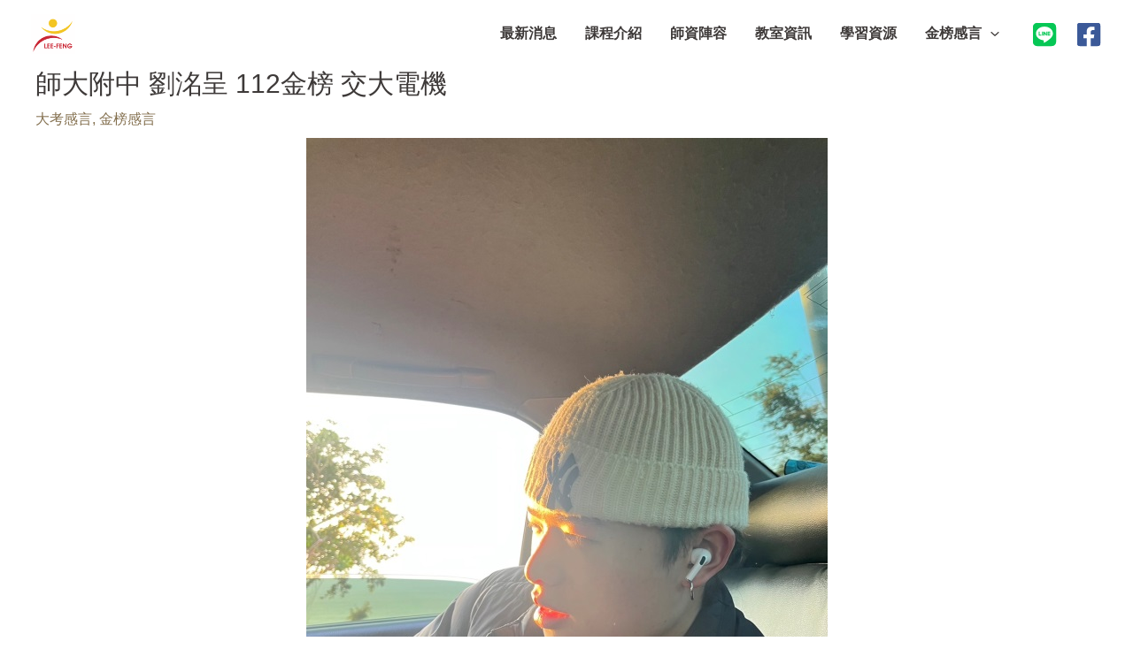

--- FILE ---
content_type: text/css
request_url: https://www.lfntu.com/wp-content/uploads/elementor/css/post-2363.css?ver=1768195646
body_size: 171
content:
.elementor-2363 .elementor-element.elementor-element-cd5b7f2{--display:flex;--flex-direction:column;--container-widget-width:100%;--container-widget-height:initial;--container-widget-flex-grow:0;--container-widget-align-self:initial;--flex-wrap-mobile:wrap;}.elementor-2363 .elementor-element.elementor-element-214942a{--display:flex;}

--- FILE ---
content_type: image/svg+xml
request_url: https://www.lfntu.com/wp-content/uploads/2025/02/%E6%9D%8E%E9%8B%92%E6%96%87%E6%95%99%E5%9C%B0%E5%9C%96.svg
body_size: 62306
content:
<?xml version="1.0" encoding="UTF-8"?>
<svg id="_圖層_1" data-name="圖層 1" xmlns="http://www.w3.org/2000/svg" xmlns:xlink="http://www.w3.org/1999/xlink" viewBox="0 0 595.44 495.84">
  <defs>
    <style>
      .cls-1 {
        stroke: #f6ad24;
      }

      .cls-1, .cls-2, .cls-3, .cls-4, .cls-5, .cls-6, .cls-7, .cls-8, .cls-9, .cls-10, .cls-11, .cls-12 {
        fill: none;
      }

      .cls-1, .cls-2, .cls-3, .cls-4, .cls-6, .cls-7, .cls-8, .cls-9, .cls-10, .cls-11, .cls-12 {
        stroke-linecap: round;
      }

      .cls-1, .cls-2, .cls-3, .cls-4, .cls-7 {
        stroke-width: 7.46px;
      }

      .cls-1, .cls-2, .cls-3, .cls-4, .cls-7, .cls-8, .cls-9, .cls-10, .cls-13, .cls-11, .cls-12, .cls-14 {
        stroke-miterlimit: 10;
      }

      .cls-2 {
        stroke: #e72230;
      }

      .cls-3 {
        stroke: #0065ae;
      }

      .cls-4 {
        stroke: #008053;
      }

      .cls-15 {
        clip-path: url(#clippath);
      }

      .cls-16 {
        font-size: 16px;
        letter-spacing: -.05em;
      }

      .cls-16, .cls-17, .cls-18, .cls-19 {
        fill: #231815;
      }

      .cls-16, .cls-18, .cls-19, .cls-20, .cls-21, .cls-22 {
        font-family: FZLTZHB--B51-0, 'Lantinghei TC';
      }

      .cls-6 {
        stroke: #b5b5b6;
        stroke-dasharray: 0 0 20.47 13.65;
        stroke-linejoin: round;
        stroke-width: 3.46px;
      }

      .cls-23 {
        fill: #0065ae;
      }

      .cls-24 {
        fill: #008053;
      }

      .cls-25 {
        fill: #e9f5fc;
      }

      .cls-26 {
        fill: #f6ac19;
      }

      .cls-27, .cls-13, .cls-22, .cls-14 {
        fill: #fff;
      }

      .cls-28 {
        fill: #e72230;
      }

      .cls-29 {
        fill: #e2881c;
      }

      .cls-30 {
        fill: #3e3a39;
      }

      .cls-7 {
        stroke: #ce8828;
      }

      .cls-18 {
        font-size: 18.88px;
        letter-spacing: .08em;
      }

      .cls-8 {
        stroke: #e73119;
      }

      .cls-8, .cls-9, .cls-10, .cls-11, .cls-12 {
        stroke-width: 9.08px;
      }

      .cls-9 {
        stroke: #167c3b;
      }

      .cls-10 {
        stroke: #1f4fa1;
      }

      .cls-31 {
        clip-path: url(#clippath-1);
      }

      .cls-32 {
        clip-path: url(#clippath-3);
      }

      .cls-33 {
        clip-path: url(#clippath-2);
      }

      .cls-13 {
        stroke-width: 2.82px;
      }

      .cls-13, .cls-14 {
        stroke: #00a7cb;
      }

      .cls-11 {
        stroke: #f4a016;
      }

      .cls-19 {
        font-size: 9.83px;
      }

      .cls-12 {
        stroke: #956134;
      }

      .cls-20 {
        fill: #040000;
        font-size: 15.55px;
      }

      .cls-21 {
        fill: #0095b2;
      }

      .cls-21, .cls-22 {
        font-size: 38.37px;
      }

      .cls-14 {
        stroke-width: 3.14px;
      }
    </style>
    <clipPath id="clippath">
      <rect class="cls-5" x="-608.97" y="6" width="582.5" height="319.34"/>
    </clipPath>
    <clipPath id="clippath-1">
      <rect class="cls-5" x="-951.88" y="-687.36" width="1245.44" height="1762.13"/>
    </clipPath>
    <clipPath id="clippath-2">
      <rect class="cls-5" x="6.47" y="6" width="582.5" height="319.34"/>
    </clipPath>
    <clipPath id="clippath-3">
      <rect class="cls-5" x="-336.44" y="-687.36" width="1245.44" height="1762.13"/>
    </clipPath>
  </defs>
  <g class="cls-15">
    <g class="cls-31">
      <path class="cls-25" d="M-784.61-260.73h109.85c6.65-.01,13.03,2.65,40.53,29.68L-475.04-68.9c3.68,3.75,5.75,8.8,5.74,14.06v21.68c-.01,11.42,9.25,20.69,20.67,20.69H-158.24c7.75,0,15.19,3.08,20.67,8.56L-28.73,104.92c7.04,7.04,20.93,12.79,30.88,12.79H316.44c.18,0,.33-.15,.33-.33v-3.92c0-.18-.15-.33-.33-.33H2.02c-7.72,0-14.98-3.01-20.44-8.47L-132.39-9.28c-6.87-6.87-16-10.65-25.72-10.65H-448.89c-5.53,0-10.01-4.48-10.01-10.01v-26.04c0-7.6-3.02-14.9-8.4-20.27l-6.16-6.16-36.13-36.66c-1.65-1.65-.48-4.46,1.85-4.46h107.75c7.63,0,15.2-1.46,22.28-4.29l35.81-14.33c6.08-2.43,12.56-3.68,19.1-3.68h37.2c10.18,0,20.36-.59,30.48-1.76l8.48-.98c5.65-.66,11.34-.98,17.03-.98H-31.33c1.94,0,3.53-1.48,3.71-3.37,.02-.19-.15-.36-.34-.36H-320.39c-9.29,0-18.5,1.81-27.1,5.33l-32.96,13.48c-5.65,2.31-11.7,3.5-17.8,3.5h-106.38c-8.52,0-16.69-3.43-22.65-9.53l-122.81-124.48c-7.13-7.13-16.79-11.13-26.87-11.13h-107.66c-3.82,0-6.91-3.09-6.91-6.91v-145.6c0-25.21-10.01-49.38-27.84-67.21l-95.89-95.89c-2.72-2.72-4.25-6.41-4.25-10.26v-9.48c0-6.76,2.68-13.24,7.46-18.02l85.22-85.22v-.5s-48.03-48.03-48.03-48.03h-.5s-112.68,112.68-112.68,112.68l-.1,.25v88.23c0,.19,.16,.35,.35,.35h34.1l.35,.35v4.7c.03,.09,.06,.16,.09,.25l106.44,106.44c10.55,10.55,16.48,24.86,16.48,39.78V-194.18h-.01s0,207.65,0,207.65c0,11.19,2.03,13.48,6.75,18.21l176.32,177.02c9.41,9.44,9.39,24.72-.03,34.14l-199.62,199.71c-2.86,2.86-4.47,6.74-4.47,10.79v295.47c0,1.37-.54,2.68-1.51,3.65l-98.84,98.84c-.07,.07-.1,.16-.1,.25v8.24l.6,.25,101.96-102.03c2.88-2.88,4.47-6.71,4.47-10.79V457.21c0-1.27,.51-2.51,1.41-3.4l182.4-182.4c2.33-2.33,5.49-3.64,8.79-3.64h15.16c1.87,0,3.39,1.52,3.39,3.39v101.9c0,10.22,4.06,20.02,11.29,27.25l68.87,68.87c7.23,7.23,17.03,11.29,27.25,11.29h50.98c7.41,0,14.38,2.89,19.62,8.12l81.91,81.91c5.1,5.1,7.97,12.02,7.97,19.23v247.82c0,6.41,2.5,12.45,7.03,16.98l101.21,101.21c.73,.73,1.41,1.27,2.38,1.35,1.11,.09,1.45-.32,1.95-.86,.71-.77,.78-2.69-.67-4.15l-101.21-101.21c-3.13-3.13-3.23-5.58-3.23-13.32v-247.81c0-1.41,1.7-2.11,2.7-1.12l54.59,54.59c7.21,7.21,16.8,11.18,27,11.18H-49.09c10.2,0,19.79-3.97,27-11.18l96.99-101.69c5.24-5.24,12.2-8.14,19.62-8.14h221.9c.19,0,.35-.16,.35-.35v-2.22l-.35-.35-221.9-.56c-10.2,0-19.79,5.53-27,12.74l-91.95,96.53c-5.24,5.24-17.24,7.89-24.66,7.89h-224.79c-5.46,0-10.69-2.17-14.55-6.03l-159.83-159.83c-7.21-7.21-16.8-11.18-27-11.18h-51.12c-7.41,0-14.38-2.89-19.62-8.12l-69.07-69.07c-5.24-5.24-8.12-12.21-8.12-19.62V242.43c0-7.45,2.96-14.6,8.23-19.87l74.2-74.2c7.23-7.23,11.29-17.03,11.29-27.25V-47.89c0-10.2-3.97-19.79-11.18-27l-116.21-127.39c-7.21-7.21-16.8-11.18-27-11.18h-82.75c-2.84,0-5.56-1.11-7.59-3.08l-14.01-13.6c-2.11-2.05-3.31-4.87-3.31-7.82v-15.85c0-3.82,3.09-6.91,6.91-6.91Zm100.74,74.61c7.41,0,14.38,2.89,19.62,8.13l116.2,124.96c5.24,5.24,8.13,12.21,8.13,19.62V121.11c0,7.45-2.96,14.6-8.23,19.87l-74.09,74.09c-1.08,1.08-2.81,1.04-3.88-.04,0,0-.01-.01-.02-.02L-807.8,33.35c-4.22-4.22-6.6-9.95-6.61-15.92v-5.25s0-176.56,0-176.56c0-2.76,1.04-5.42,2.92-7.44l10.03-10.8c2.07-2.23,4.97-3.49,8.01-3.49h109.6Z"/>
    </g>
    <path class="cls-3" d="M196.55,205.24H75.03c-8.01,0-15.69,3.18-21.35,8.84l-36.02,36.02c-5.66,5.66-13.34,8.84-21.35,8.84H-460.7c-9.97,0-19.53,3.96-26.58,11.01l-243.15,243.15c-13.66,13.66-21.33,32.19-21.33,51.5v217.65c0,8.01-3.18,15.69-8.84,21.35l-54.44,54.44"/>
    <path class="cls-7" d="M60.29,579.19H-99.71c-12.7,0-23-10.3-23-23v-99.7c0-12.7-10.3-23-23-23h-76.33c-12.7,0-23-10.3-23-23V-57.45c0-12.7,10.3-23,23-23H81.91c9.24,0,18.11,3.67,24.64,10.21L179.89,3.09c10.67,10.67,16.66,25.13,16.66,40.21V205.24"/>
  </g>
  <g class="cls-33">
    <g class="cls-32">
      <path class="cls-25" d="M-169.17-260.73H-59.32c6.65-.01,13.03,2.65,40.53,29.68L140.4-68.9c3.68,3.75,5.75,8.8,5.74,14.06v21.68c-.01,11.42,9.25,20.69,20.67,20.69H457.2c7.75,0,15.19,3.08,20.67,8.56l108.84,108.84c7.04,7.04,20.93,12.79,30.88,12.79h314.29c.18,0,.33-.15,.33-.33v-3.92c0-.18-.15-.33-.33-.33h-314.43c-7.72,0-14.98-3.01-20.44-8.47L483.05-9.28c-6.87-6.87-16-10.65-25.72-10.65H166.55c-5.53,0-10.01-4.48-10.01-10.01v-26.04c0-7.6-3.02-14.9-8.4-20.27l-6.16-6.16-36.13-36.66c-1.65-1.65-.48-4.46,1.85-4.46h107.75c7.63,0,15.2-1.46,22.28-4.29l35.81-14.33c6.08-2.43,12.56-3.68,19.1-3.68h37.2c10.18,0,20.36-.59,30.48-1.76l8.48-.98c5.65-.66,11.34-.98,17.03-.98h198.27c1.94,0,3.53-1.48,3.71-3.37,.02-.19-.15-.36-.34-.36H295.05c-9.29,0-18.5,1.81-27.1,5.33l-32.96,13.48c-5.65,2.31-11.7,3.5-17.8,3.5H110.82c-8.52,0-16.69-3.43-22.65-9.53l-122.81-124.48c-7.13-7.13-16.79-11.13-26.87-11.13h-107.66c-3.82,0-6.91-3.09-6.91-6.91v-145.6c0-25.21-10.01-49.38-27.84-67.21l-95.89-95.89c-2.72-2.72-4.25-6.41-4.25-10.26v-9.48c0-6.76,2.68-13.24,7.46-18.02l85.22-85.22v-.5s-48.03-48.03-48.03-48.03h-.5s-112.68,112.68-112.68,112.68l-.1,.25v88.23c0,.19,.16,.35,.35,.35h34.1l.35,.35v4.7c.03,.09,.06,.16,.09,.25l106.44,106.44c10.55,10.55,16.48,24.86,16.48,39.78V-194.18h-.01s0,207.65,0,207.65c0,11.19,2.03,13.48,6.75,18.21L-31.8,208.7c9.41,9.44,9.39,24.72-.03,34.14l-199.62,199.71c-2.86,2.86-4.47,6.74-4.47,10.79v295.47c0,1.37-.54,2.68-1.51,3.65l-98.84,98.84c-.07,.07-.1,.16-.1,.25v8.24l.6,.25,101.96-102.03c2.88-2.88,4.47-6.71,4.47-10.79V457.21c0-1.27,.51-2.51,1.41-3.4L-45.54,271.41c2.33-2.33,5.49-3.64,8.79-3.64h15.16c1.87,0,3.39,1.52,3.39,3.39v101.9c0,10.22,4.06,20.02,11.29,27.25l68.87,68.87c7.23,7.23,17.03,11.29,27.25,11.29h50.98c7.41,0,14.38,2.89,19.62,8.12l81.91,81.91c5.1,5.1,7.97,12.02,7.97,19.23v247.82c0,6.41,2.5,12.45,7.03,16.98l101.21,101.21c.73,.73,1.41,1.27,2.38,1.35,1.11,.09,1.45-.32,1.95-.86,.71-.77,.78-2.69-.67-4.15l-101.21-101.21c-3.13-3.13-3.23-5.58-3.23-13.32v-247.81c0-1.41,1.7-2.11,2.7-1.12l54.59,54.59c7.21,7.21,16.8,11.18,27,11.18h224.93c10.2,0,19.79-3.97,27-11.18l96.99-101.69c5.24-5.24,12.2-8.14,19.62-8.14h221.9c.19,0,.35-.16,.35-.35v-2.22l-.35-.35-221.9-.56c-10.2,0-19.79,5.53-27,12.74l-91.95,96.53c-5.24,5.24-17.24,7.89-24.66,7.89h-224.79c-5.46,0-10.69-2.17-14.55-6.03l-159.83-159.83c-7.21-7.21-16.8-11.18-27-11.18h-51.12c-7.41,0-14.38-2.89-19.62-8.12L.37,392.83c-5.24-5.24-8.12-12.21-8.12-19.62V242.43c0-7.45,2.96-14.6,8.23-19.87l74.2-74.2c7.23-7.23,11.29-17.03,11.29-27.25V-47.89c0-10.2-3.97-19.79-11.18-27L-41.42-202.28c-7.21-7.21-16.8-11.18-27-11.18h-82.75c-2.84,0-5.56-1.11-7.59-3.08l-14.01-13.6c-2.11-2.05-3.31-4.87-3.31-7.82v-15.85c0-3.82,3.09-6.91,6.91-6.91Zm100.74,74.61c7.41,0,14.38,2.89,19.62,8.13L67.4-53.04c5.24,5.24,8.13,12.21,8.13,19.62V121.11c0,7.45-2.96,14.6-8.23,19.87L-6.8,215.07c-1.08,1.08-2.81,1.04-3.88-.04,0,0-.01-.01-.02-.02L-192.36,33.35c-4.22-4.22-6.6-9.95-6.61-15.92v-5.25s0-176.56,0-176.56c0-2.76,1.04-5.42,2.92-7.44l10.03-10.8c2.07-2.23,4.97-3.49,8.01-3.49H-68.42Z"/>
    </g>
    <path class="cls-2" d="M-180.08-497.1l28.85,28.85c5.05,5.05,7.88,11.89,7.88,19.03v90.62c0,10.45,8.47,18.93,18.93,18.93H24.91c5.02,0,9.83,1.99,13.38,5.54L168.43-203.98c3.55,3.55,5.54,8.36,5.54,13.38V354.17h396.33"/>
    <path class="cls-1" d="M-124.69-125.7L52.29,51.28c7.52,7.52,17.71,11.74,28.34,11.74H252.37c14.42,0,26.11,11.69,26.11,26.11v248.88l-134.01,134.01c-4.9,4.9-7.65,11.54-7.65,18.46v174.48"/>
    <path class="cls-1" d="M-283.98,411.15L52.29,74.88c7.52-7.52,17.71-11.74,28.34-11.74"/>
    <path class="cls-4" d="M609.59,171.92H125.99c-15.52,0-28.1,12.58-28.1,28.1v126.06c0,15.52,12.58,28.1,28.1,28.1h47.99l162.96,162.96c5.27,5.27,8.23,12.42,8.23,19.87v348.39"/>
    <g>
      <rect class="cls-24" x="89.25" y="218.48" width="17.22" height="22.94" rx="4.21" ry="4.21"/>
      <rect class="cls-27" x="90.14" y="219.41" width="15.45" height="21.07" rx="3.4" ry="3.4"/>
      <text class="cls-19" transform="translate(93.52 229.06)"><tspan x="0" y="0">G</tspan><tspan x="-1.48" y="9.01">13</tspan></text>
    </g>
    <path class="cls-3" d="M811.99,205.24h-121.51c-8.01,0-15.69,3.18-21.35,8.84l-36.02,36.02c-5.66,5.66-13.34,8.84-21.35,8.84H154.74c-9.97,0-19.53,3.96-26.58,11.01l-243.15,243.15c-13.66,13.66-21.33,32.19-21.33,51.5v217.65c0,8.01-3.18,15.69-8.84,21.35l-54.44,54.44"/>
    <path class="cls-7" d="M675.73,579.19h-160c-12.7,0-23-10.3-23-23v-99.7c0-12.7-10.3-23-23-23h-76.33c-12.7,0-23-10.3-23-23V-57.45c0-12.7,10.3-23,23-23h303.95c9.24,0,18.11,3.67,24.64,10.21L795.33,3.09c10.67,10.67,16.66,25.13,16.66,40.21V205.24"/>
    <g>
      <rect class="cls-17" x="350.51" y="157.93" width="40.4" height="26.29" rx="6.46" ry="6.46"/>
      <g>
        <rect class="cls-24" x="352.25" y="159.8" width="17.22" height="22.94" rx="4.21" ry="4.21"/>
        <rect class="cls-27" x="353.14" y="160.73" width="15.45" height="21.07" rx="3.4" ry="3.4"/>
      </g>
      <g>
        <rect class="cls-29" x="372.08" y="159.8" width="17.22" height="22.94" rx="4.21" ry="4.21"/>
        <rect class="cls-27" x="372.97" y="160.73" width="15.45" height="21.07" rx="3.4" ry="3.4"/>
      </g>
      <text class="cls-19" transform="translate(356.52 170.2)"><tspan x="0" y="0">G</tspan><tspan x="-1.5" y="9.01">16</tspan></text>
      <text class="cls-19" transform="translate(372.82 170.2)"><tspan x="0" y="0">BR</tspan><tspan x="2.72" y="9.01">11</tspan></text>
    </g>
    <g>
      <rect class="cls-17" x="258.27" y="157.93" width="40.4" height="26.29" rx="6.46" ry="6.46"/>
      <g>
        <rect class="cls-24" x="260.02" y="159.8" width="17.22" height="22.94" rx="4.21" ry="4.21"/>
        <rect class="cls-27" x="260.9" y="160.73" width="15.45" height="21.07" rx="3.4" ry="3.4"/>
      </g>
      <g>
        <rect class="cls-26" x="279.84" y="159.8" width="17.22" height="22.94" rx="4.21" ry="4.21"/>
        <rect class="cls-27" x="280.73" y="160.73" width="15.45" height="21.07" rx="3.4" ry="3.4"/>
      </g>
      <text class="cls-19" transform="translate(264.29 170.2)"><tspan x="0" y="0">G</tspan><tspan x="-1.48" y="9.01">15</tspan></text>
      <text class="cls-19" transform="translate(284.09 170.2)"><tspan x="0" y="0">O</tspan><tspan x="-2.26" y="9.01">08</tspan></text>
    </g>
    <g>
      <rect class="cls-17" x="153.91" y="157.93" width="40.4" height="26.29" rx="6.46" ry="6.46"/>
      <g>
        <rect class="cls-24" x="155.65" y="159.8" width="17.22" height="22.94" rx="4.21" ry="4.21"/>
        <rect class="cls-27" x="156.54" y="160.73" width="15.45" height="21.07" rx="3.4" ry="3.4"/>
      </g>
      <g>
        <rect class="cls-28" x="175.48" y="159.8" width="17.22" height="22.94" rx="4.21" ry="4.21"/>
        <rect class="cls-27" x="176.36" y="160.73" width="15.45" height="21.07" rx="3.4" ry="3.4"/>
      </g>
      <text class="cls-19" transform="translate(159.92 170.2)"><tspan x="0" y="0">G</tspan><tspan x="-1.54" y="9.01">14</tspan></text>
      <text class="cls-19" transform="translate(180.11 170.2)"><tspan x="0" y="0">R</tspan><tspan x="-1.17" y="9.01">11</tspan></text>
    </g>
    <g>
      <g>
        <rect class="cls-23" x="478.99" y="247.94" width="17.22" height="22.94" rx="4.21" ry="4.21"/>
        <rect class="cls-27" x="479.87" y="248.87" width="15.45" height="21.07" rx="3.4" ry="3.4"/>
      </g>
      <text class="cls-19" transform="translate(480.4 258.34)"><tspan x="0" y="0">BL</tspan><tspan x="1.4" y="9.01">17</tspan></text>
    </g>
    <g>
      <g>
        <rect class="cls-23" x="429.11" y="247.94" width="17.22" height="22.94" rx="4.21" ry="4.21"/>
        <rect class="cls-27" x="429.99" y="248.87" width="15.45" height="21.07" rx="3.4" ry="3.4"/>
      </g>
      <text class="cls-19" transform="translate(430.52 258.34)"><tspan x="0" y="0">BL</tspan><tspan x="1.36" y="9.01">16</tspan></text>
    </g>
    <g>
      <g>
        <rect class="cls-23" x="217.83" y="247.94" width="17.22" height="22.94" rx="4.21" ry="4.21"/>
        <rect class="cls-27" x="218.72" y="248.87" width="15.45" height="21.07" rx="3.4" ry="3.4"/>
      </g>
      <text class="cls-19" transform="translate(219.24 258.34)"><tspan x="0" y="0">BL</tspan><tspan x="1.38" y="9.01">13</tspan></text>
    </g>
    <g>
      <g>
        <rect class="cls-24" x="427.47" y="159.8" width="17.22" height="22.94" rx="4.21" ry="4.21"/>
        <rect class="cls-27" x="428.35" y="160.73" width="15.45" height="21.07" rx="3.4" ry="3.4"/>
      </g>
      <text class="cls-19" transform="translate(431.74 170.2)"><tspan x="0" y="0">G</tspan><tspan x="-1.46" y="9.01">17</tspan></text>
    </g>
    <g>
      <g>
        <rect class="cls-29" x="362.11" y="80.98" width="17.22" height="22.94" rx="4.21" ry="4.21"/>
        <rect class="cls-27" x="362.99" y="81.91" width="15.45" height="21.07" rx="3.4" ry="3.4"/>
      </g>
      <text class="cls-19" transform="translate(362.85 91.38)"><tspan x="0" y="0">BR</tspan><tspan x="2.09" y="9.01">12</tspan></text>
    </g>
    <g>
      <g>
        <rect class="cls-29" x="362.11" y="17.58" width="17.22" height="22.94" rx="4.21" ry="4.21"/>
        <rect class="cls-27" x="362.99" y="18.51" width="15.45" height="21.07" rx="3.4" ry="3.4"/>
      </g>
      <text class="cls-19" transform="translate(362.85 27.98)"><tspan x="0" y="0">BR</tspan><tspan x="2.05" y="9.01">13</tspan></text>
    </g>
    <g>
      <rect class="cls-17" x="77.66" y="288.08" width="40.4" height="26.29" rx="6.46" ry="6.46"/>
      <g>
        <rect class="cls-23" x="79.4" y="289.95" width="17.22" height="22.94" rx="4.21" ry="4.21"/>
        <rect class="cls-27" x="80.29" y="290.88" width="15.45" height="21.07" rx="3.4" ry="3.4"/>
      </g>
      <g>
        <rect class="cls-24" x="99.23" y="289.95" width="17.22" height="22.94" rx="4.21" ry="4.21"/>
        <rect class="cls-27" x="100.12" y="290.88" width="15.45" height="21.07" rx="3.4" ry="3.4"/>
      </g>
      <text class="cls-19" transform="translate(103.5 300.52)"><tspan x="0" y="0">G</tspan><tspan x="-1.44" y="9.01">12</tspan></text>
      <text class="cls-19" transform="translate(80.81 300.52)"><tspan x="0" y="0">BL</tspan><tspan x="2.05" y="9.01">11</tspan></text>
    </g>
    <g>
      <rect class="cls-17" x="153.91" y="246.26" width="40.4" height="26.29" rx="6.46" ry="6.46"/>
      <g>
        <rect class="cls-23" x="155.65" y="248.13" width="17.22" height="22.94" rx="4.21" ry="4.21"/>
        <rect class="cls-27" x="156.54" y="249.06" width="15.45" height="21.07" rx="3.4" ry="3.4"/>
      </g>
      <g>
        <rect class="cls-28" x="175.48" y="248.13" width="17.22" height="22.94" rx="4.21" ry="4.21"/>
        <rect class="cls-27" x="176.36" y="249.06" width="15.45" height="21.07" rx="3.4" ry="3.4"/>
      </g>
      <text class="cls-19" transform="translate(180.11 258.7)"><tspan x="0" y="0">R</tspan><tspan x="-1.9" y="9.01">10</tspan></text>
      <text class="cls-19" transform="translate(157.06 258.34)"><tspan x="0" y="0">BL</tspan><tspan x="1.42" y="9.01">12</tspan></text>
    </g>
    <g>
      <rect class="cls-17" x="153.91" y="50.06" width="40.4" height="26.29" rx="6.46" ry="6.46"/>
      <g>
        <rect class="cls-26" x="155.65" y="51.92" width="17.22" height="22.94" rx="4.21" ry="4.21"/>
        <rect class="cls-27" x="156.54" y="52.85" width="15.45" height="21.07" rx="3.4" ry="3.4"/>
      </g>
      <g>
        <rect class="cls-28" x="175.48" y="51.92" width="17.22" height="22.94" rx="4.21" ry="4.21"/>
        <rect class="cls-27" x="176.36" y="52.85" width="15.45" height="21.07" rx="3.4" ry="3.4"/>
      </g>
      <text class="cls-19" transform="translate(180.11 62.49)"><tspan x="0" y="0">R</tspan><tspan x="-1.84" y="9.01">13</tspan></text>
      <text class="cls-19" transform="translate(159.9 62.13)"><tspan x="0" y="0">O</tspan><tspan x="-.79" y="9.01">11</tspan></text>
    </g>
    <g>
      <rect class="cls-17" x="258.27" y="246.26" width="40.4" height="26.29" rx="6.46" ry="6.46"/>
      <g>
        <rect class="cls-23" x="260.02" y="248.13" width="17.22" height="22.94" rx="4.21" ry="4.21"/>
        <rect class="cls-27" x="260.9" y="249.06" width="15.45" height="21.07" rx="3.4" ry="3.4"/>
      </g>
      <g>
        <rect class="cls-26" x="279.84" y="248.13" width="17.22" height="22.94" rx="4.21" ry="4.21"/>
        <rect class="cls-27" x="280.73" y="249.06" width="15.45" height="21.07" rx="3.4" ry="3.4"/>
      </g>
      <text class="cls-19" transform="translate(284.09 258.7)"><tspan x="0" y="0">O</tspan><tspan x="-2.17" y="9.01">07</tspan></text>
      <text class="cls-19" transform="translate(261.43 258.7)"><tspan x="0" y="0">BL</tspan><tspan x="1.32" y="9.01">14</tspan></text>
    </g>
    <g>
      <rect class="cls-17" x="350.51" y="246.26" width="40.4" height="26.29" rx="6.46" ry="6.46"/>
      <g>
        <rect class="cls-23" x="352.25" y="248.13" width="17.22" height="22.94" rx="4.21" ry="4.21"/>
        <rect class="cls-27" x="353.14" y="249.06" width="15.45" height="21.07" rx="3.4" ry="3.4"/>
      </g>
      <g>
        <rect class="cls-29" x="372.08" y="248.13" width="17.22" height="22.94" rx="4.21" ry="4.21"/>
        <rect class="cls-27" x="372.97" y="249.06" width="15.45" height="21.07" rx="3.4" ry="3.4"/>
      </g>
      <text class="cls-19" transform="translate(372.82 258.7)"><tspan x="0" y="0">BR</tspan><tspan x="2" y="9.01">10</tspan></text>
      <text class="cls-19" transform="translate(353.67 258.7)"><tspan x="0" y="0">BL</tspan><tspan x="1.38" y="9.01">15</tspan></text>
    </g>
    <g>
      <g>
        <rect class="cls-28" x="165.66" y="294.47" width="17.22" height="22.94" rx="4.21" ry="4.21"/>
        <rect class="cls-27" x="166.54" y="295.4" width="15.45" height="21.07" rx="3.4" ry="3.4"/>
      </g>
      <text class="cls-19" transform="translate(170.29 305.03)"><tspan x="0" y="0">R</tspan><tspan x="-2.61" y="9.01">09</tspan></text>
    </g>
    <g>
      <g>
        <rect class="cls-28" x="165.66" y="105.38" width="17.22" height="22.94" rx="4.21" ry="4.21"/>
        <rect class="cls-27" x="166.54" y="106.31" width="15.45" height="21.07" rx="3.4" ry="3.4"/>
      </g>
      <text class="cls-19" transform="translate(170.29 115.94)"><tspan x="0" y="0">R</tspan><tspan x="-1.8" y="9.01">12</tspan></text>
    </g>
    <g>
      <g>
        <rect class="cls-26" x="232.43" y="51.73" width="17.22" height="22.94" rx="4.21" ry="4.21"/>
        <rect class="cls-27" x="233.32" y="52.67" width="15.45" height="21.07" rx="3.4" ry="3.4"/>
      </g>
      <text class="cls-19" transform="translate(236.68 62.3)"><tspan x="0" y="0">O</tspan><tspan x="-1.52" y="9.01">10</tspan></text>
    </g>
    <g>
      <g>
        <rect class="cls-26" x="100.03" y="51.73" width="17.22" height="22.94" rx="4.21" ry="4.21"/>
        <rect class="cls-27" x="100.92" y="52.67" width="15.45" height="21.07" rx="3.4" ry="3.4"/>
      </g>
      <text class="cls-19" transform="translate(104.28 62.3)"><tspan x="0" y="0">O</tspan><tspan x="-1.42" y="9.01">12</tspan></text>
    </g>
    <g>
      <g>
        <rect class="cls-26" x="27.43" y="79.15" width="17.22" height="22.94" rx="4.21" ry="4.21"/>
        <rect class="cls-27" x="28.31" y="80.08" width="15.45" height="21.07" rx="3.4" ry="3.4"/>
      </g>
      <text class="cls-19" transform="translate(31.68 89.71)"><tspan x="0" y="0">O</tspan><tspan x="-1.46" y="9.01">13</tspan></text>
    </g>
    <g>
      <g>
        <rect class="cls-26" x="13.69" y="10.34" width="17.22" height="22.94" rx="4.21" ry="4.21"/>
        <rect class="cls-27" x="14.58" y="11.27" width="15.45" height="21.07" rx="3.4" ry="3.4"/>
      </g>
      <text class="cls-19" transform="translate(17.94 20.9)"><tspan x="0" y="0">O</tspan><tspan x="-2.19" y="9.01">50</tspan></text>
    </g>
    <g>
      <g>
        <rect class="cls-26" x="269.87" y="91.52" width="17.22" height="22.94" rx="4.21" ry="4.21"/>
        <rect class="cls-27" x="270.75" y="92.45" width="15.45" height="21.07" rx="3.4" ry="3.4"/>
      </g>
      <text class="cls-19" transform="translate(274.12 102.08)"><tspan x="0" y="0">O</tspan><tspan x="-2.23" y="9.01">09</tspan></text>
    </g>
    <text class="cls-20" transform="translate(40.89 26.88)"><tspan x="0" y="0">三重國小</tspan></text>
    <text class="cls-20" transform="translate(86 91.51)"><tspan x="0" y="0">大橋頭</tspan></text>
    <text class="cls-20" transform="translate(187.44 45.95)"><tspan x="0" y="0">民權西路</tspan></text>
    <text class="cls-20" transform="translate(292.06 103.91)"><tspan x="0" y="0">行天宮</tspan></text>
    <text class="cls-20" transform="translate(292.8 152.38)"><tspan x="0" y="0">松江南京</tspan></text>
    <text class="cls-20" transform="translate(393.24 152.38)"><tspan x="0" y="0">南京復興</tspan></text>
    <text class="cls-20" transform="translate(300.94 78.21)"><tspan x="0" y="0">中山國中</tspan></text>
    <text class="cls-20" transform="translate(384.55 30.16)"><tspan x="0" y="0">松山機場</tspan></text>
    <text class="cls-20" transform="translate(398.54 198.07)"><tspan x="0" y="0">台北小巨蛋</tspan></text>
    <text class="cls-20" transform="translate(187.44 152.39)"><tspan x="0" y="0">中山</tspan></text>
    <text class="cls-20" transform="translate(54.3 232.18)"><tspan x="0" y="0">北門</tspan></text>
    <text class="cls-20" transform="translate(44.23 303.47)"><tspan x="0" y="0">西門</tspan></text>
    <text class="cls-20" transform="translate(132.62 294.47)"><tspan x="0" y="0">台大</tspan><tspan x="0" y="16.41">醫院</tspan></text>
    <text class="cls-20" transform="translate(203.73 288.08)"><tspan x="0" y="0">善導寺</tspan></text>
    <text class="cls-20" transform="translate(406.99 288.08)"><tspan x="0" y="0">忠孝敦化</tspan></text>
    <text class="cls-20" transform="translate(132.62 224.52)"><tspan x="0" y="0">台北</tspan><tspan x="0" y="16.41">車站</tspan></text>
    <text class="cls-20" transform="translate(384.55 240.48)"><tspan x="0" y="0">忠孝復興</tspan></text>
    <text class="cls-20" transform="translate(292.8 240.48)"><tspan x="0" y="0">忠孝新生</tspan></text>
    <text class="cls-20" transform="translate(463.12 240.48)"><tspan x="0" y="0">國父紀念館</tspan></text>
    <text class="cls-20" transform="translate(187.44 115.94)"><tspan x="0" y="0">雙連</tspan></text>
    <text class="cls-20" transform="translate(253.64 45.95)"><tspan x="0" y="0">中山國小</tspan></text>
    <text class="cls-20" transform="translate(26.09 119.94)"><tspan x="0" y="0">台北橋</tspan></text>
    <path class="cls-13" d="M76.98,136.59H230.84c3.45,0,6.25,2.25,6.25,5.03v60.04c0,2.78-2.8,5.03-6.25,5.03h-18.43s11,31.31,11,31.31l-29-31.31H76.98c-3.45,0-6.25-2.25-6.25-5.03v-60.04c0-2.78,2.8-5.03,6.25-5.03Z"/>
    <g>
      <text class="cls-22" transform="translate(77.66 175.13)"><tspan x="0" y="0">站前教室</tspan></text>
      <text class="cls-21" transform="translate(77.66 175.13)"><tspan x="0" y="0">站前教室</tspan></text>
    </g>
    <text class="cls-18" transform="translate(77.66 198.07)"><tspan x="0" y="0">善導寺站6號出口</tspan></text>
    <path class="cls-14" d="M546.8,37.61h-154.08c-3.45,0-6.25,2.8-6.25,6.25v62.23c0,3.45,2.8,6.25,6.25,6.25h3.54l-16.94,38.73,36.58-38.73h130.9c3.45,0,6.25-2.8,6.25-6.25V43.86c0-3.45-2.8-6.25-6.25-6.25Z"/>
    <g>
      <text class="cls-22" transform="translate(393.03 78.18)"><tspan x="0" y="0">敦化教室</tspan></text>
      <text class="cls-21" transform="translate(393.03 78.18)"><tspan x="0" y="0">敦化教室</tspan></text>
    </g>
    <text class="cls-16" transform="translate(393.24 102.85)"><tspan x="0" y="0">南京復興站3、4號出口</tspan></text>
    <g>
      <g>
        <rect class="cls-24" x="511.01" y="159.8" width="17.22" height="22.94" rx="4.21" ry="4.21"/>
        <rect class="cls-27" x="511.9" y="160.73" width="15.45" height="21.07" rx="3.4" ry="3.4"/>
      </g>
      <text class="cls-19" transform="translate(515.28 170.2)"><tspan x="0" y="0">G</tspan><tspan x="-1.55" y="9.01">18</tspan></text>
    </g>
    <g>
      <g>
        <rect class="cls-23" x="532.69" y="247.94" width="17.22" height="22.94" rx="4.21" ry="4.21"/>
        <rect class="cls-27" x="533.58" y="248.87" width="15.45" height="21.07" rx="3.4" ry="3.4"/>
      </g>
      <text class="cls-19" transform="translate(534.11 258.34)"><tspan x="0" y="0">BL</tspan><tspan x="1.3" y="9.01">18</tspan></text>
    </g>
    <text class="cls-20" transform="translate(515.15 288.08)"><tspan x="0" y="0">市政府</tspan></text>
    <text class="cls-20" transform="translate(489.59 152.39)"><tspan x="0" y="0">南京三民</tspan></text>
  </g>
  <g>
    <line class="cls-8" x1="263.25" y1="395.65" x2="306.58" y2="395.65"/>
    <g>
      <path class="cls-30" d="M321.02,397.49c0,.14-.05,.33-.12,.59-.46,1.41-.91,2.55-1.36,3.42-.43,.82-.79,1.43-1.11,1.81-.16,.16-.3,.25-.41,.25-.57,0-.84-.28-.84-.82,0-.07,.04-.23,.14-.47,.43-.61,.77-1.21,1.04-1.78,.39-.84,.82-1.95,1.27-3.33,.12-.28,.34-.42,.63-.42,.5,.02,.75,.26,.77,.75Zm-2.45-4.84c.71,.49,1.38,1.07,2.02,1.69,.04,.14,.07,.26,.07,.35,0,.46-.27,.68-.77,.68-.14,0-.29-.04-.41-.14-.64-.59-1.32-1.15-2.04-1.69-.09-.17-.12-.28-.12-.35,0-.49,.27-.75,.84-.75,.13,0,.27,.07,.41,.21Zm.48-4.5c.75,.58,1.48,1.24,2.16,1.97,.04,.14,.07,.25,.07,.35,0,.46-.27,.68-.77,.68-.14,0-.27-.03-.41-.14-.68-.68-1.41-1.34-2.16-1.97-.11-.16-.14-.28-.14-.35,0-.49,.27-.75,.84-.75,.14,0,.27,.07,.41,.21Zm8.86,7.09v2.39c0,.59,.09,1.1,.3,1.52,.21,.46,.59,.91,1.16,1.36,.54,.46,1.25,.82,2.16,1.1,.34,.14,1.02,.31,2.04,.52,.32,.12,.48,.35,.48,.68-.04,.51-.27,.78-.7,.82-.12,0-.27-.05-.41-.14-1.61-.42-2.82-.85-3.61-1.31-.68-.38-1.2-.84-1.56-1.33-.34-.4-.55-.84-.64-1.33-.11,.49-.29,.93-.57,1.34-.36,.46-.84,.87-1.45,1.29-.75,.49-1.84,.94-3.27,1.4-.2,.03-.36,.07-.5,.07-.5-.04-.75-.31-.77-.82,0-.33,.16-.56,.5-.68,.93-.21,1.57-.38,1.93-.52,.82-.28,1.5-.64,2.02-1.1,.54-.45,.89-.91,1.09-1.36,.21-.42,.32-.93,.32-1.52v-2.39c0-.45,.23-.68,.7-.68,.5,0,.77,.23,.77,.68Zm0-6.95v.68c0,.87-.14,1.68-.43,2.43-.04,.07-.05,.14-.07,.17,.09,.04,.18,.07,.29,.09,1.5,.54,3.22,1.31,5.11,2.28,.27,.17,.41,.37,.41,.54,0,.51-.23,.75-.7,.75-.11,0-.29-.05-.54-.16-1.79-.94-3.54-1.74-5.29-2.39-.25,.31-.54,.61-.86,.87-.73,.67-1.77,1.26-3.11,1.8-.29,.1-.46,.16-.54,.16-.46,0-.7-.25-.7-.75,0-.31,.13-.52,.41-.61,1.3-.52,2.27-1.05,2.91-1.59,.61-.49,1.05-1.07,1.34-1.69,.23-.63,.36-1.26,.36-1.9v-.68c0-.46,.23-.68,.7-.68s.7,.23,.7,.68Zm-4.81,.19c.46,.59,.89,1.26,1.32,1.99,.04,.16,.07,.3,.07,.4,0,.42-.23,.61-.7,.61-.14,0-.29-.04-.41-.12-.43-.66-.88-1.29-1.34-1.92-.11-.17-.14-.31-.14-.4,0-.46,.25-.68,.77-.68,.14,0,.29,.05,.43,.12Zm.07,7.79c.54,.59,1.04,1.27,1.54,2.04,.04,.17,.07,.3,.07,.4,0,.42-.23,.63-.7,.63-.14,0-.29-.03-.43-.14-.48-.68-1-1.34-1.54-1.99-.11-.17-.14-.32-.14-.4,0-.46,.25-.68,.77-.68,.14,0,.29,.05,.43,.14Zm9.49,.26c0,.25-.13,.53-.34,.82-.54,.73-1.05,1.29-1.54,1.71-.14,.1-.29,.14-.43,.14-.46,0-.7-.19-.7-.61,0-.14,.04-.28,.14-.42,.59-.59,1.11-1.26,1.54-1.97,.14-.23,.36-.35,.63-.35,.46,0,.7,.23,.7,.68Zm-.22-7.56c0,.23-.09,.47-.27,.75-.39,.63-.77,1.13-1.13,1.5-.16,.1-.32,.14-.48,.14-.43,0-.63-.17-.63-.56,0-.14,.04-.3,.14-.47,.43-.54,.79-1.13,1.11-1.78,.13-.17,.3-.26,.55-.26,.46,0,.7,.22,.7,.68Z"/>
      <path class="cls-30" d="M340.99,390.81c.55,0,.84,.4,.84,1.17,0,.33-.09,.79-.23,1.38-.29,1.01-.64,1.94-1.05,2.78-.52,.99-1.04,1.81-1.57,2.48-.79,1.03-1.7,1.89-2.73,2.55-.18,.1-.29,.16-.34,.16-.52,0-.77-.26-.77-.82,0-.31,.16-.56,.48-.75,.97-.68,1.7-1.34,2.2-1.97,.57-.72,1.07-1.5,1.48-2.34,.38-.78,.66-1.55,.86-2.3,.09-.33,.14-.56,.14-.68,0-.17-.05-.28-.14-.28h-3.77c-.46,0-.7-.23-.7-.68s.23-.68,.7-.68h4.61Zm3.41-2.37v2.02c.32,1.06,.68,2.01,1.04,2.83,1.55-.98,2.9-2.02,4-3.16,.14-.21,.34-.33,.63-.33,.46,0,.7,.22,.7,.68,0,.25-.12,.52-.36,.82-1.5,1.36-2.93,2.43-4.32,3.19l-.04,.02c.54,1.01,1.22,2.02,2.04,3.04,.86,1.12,2.02,2.18,3.45,3.23,.18,.21,.27,.4,.27,.61-.04,.56-.3,.86-.84,.89-.23,0-.5-.12-.82-.35-1.52-1.24-2.79-2.62-3.79-4.13-.75-1.05-1.32-2.17-1.75-3.35-.07-.16-.14-.32-.2-.49v7.84c0,1.22-.75,1.85-2.23,1.85-.66,0-1.54-.21-2.65-.63-.38-.12-.55-.35-.55-.68,0-.47,.21-.72,.63-.75,.09,0,.23,.04,.43,.09,1.09,.35,1.81,.54,2.15,.54,.5,0,.77-.25,.77-.75v-13.02c0-.49,.23-.75,.7-.75,.5,0,.77,.26,.77,.75Z"/>
      <path class="cls-30" d="M357.05,388.22c0,.09-.04,.19-.07,.33-.21,.98-.45,1.89-.7,2.69v11.83c0,.46-.27,.68-.77,.68-.46,0-.7-.23-.7-.68v-8.43c-.25,.45-.52,.89-.77,1.27-.18,.14-.38,.21-.55,.21-.46,0-.7-.19-.7-.61,0-.09,.04-.23,.14-.42,.57-.91,1.07-1.9,1.52-3.02,.48-1.15,.88-2.51,1.2-4.07,.05-.26,.27-.4,.63-.4,.5,0,.77,.21,.77,.61Zm12.78,2.93c0,.46-.23,.68-.7,.68h-11.46c-.46,0-.7-.23-.7-.68s.23-.68,.7-.68h11.46c.46,0,.7,.23,.7,.68Zm-1.11,2.39c0,.46-.22,.68-.63,.68h-9.44c-.43,0-.63-.23-.63-.68,0-.42,.2-.63,.63-.63h9.44c.41,0,.63,.21,.63,.63Zm.07,2.38c0,.45-.21,.68-.64,.68h-9.49c-.43,0-.63-.23-.63-.68,0-.4,.2-.61,.63-.61h9.49c.43,0,.64,.21,.64,.61Zm-1.41,1.78c.97,0,1.47,.44,1.47,1.29v2.93c0,.91-.5,1.36-1.47,1.36h-7.95c-.93,0-1.39-.45-1.39-1.36v-2.93c0-.85,.46-1.29,1.39-1.29h7.95Zm1.05-8.8c0,.46-.22,.68-.63,.68h-8.94c-.43,0-.63-.23-.63-.68,0-.4,.2-.61,.63-.61h8.94c.41,0,.63,.21,.63,.61Zm-1.05,12.48v-1.85c0-.35-.2-.54-.55-.54h-6.85c-.32,0-.48,.19-.48,.54v1.85c0,.42,.16,.61,.48,.61h6.85c.36,0,.55-.19,.55-.61Z"/>
      <path class="cls-30" d="M376.33,387.74c.21,.19,.43,.4,.64,.63,.04,.16,.07,.3,.07,.4,0,.25-.05,.4-.16,.47h4.22c.05-.07,.11-.14,.16-.21,.23-.37,.45-.75,.66-1.15,.14-.17,.34-.26,.63-.26,.18,0,.34,.07,.48,.19,.14,.14,.21,.32,.21,.49s-.05,.33-.14,.47c-.11,.17-.21,.33-.32,.47h3.75c.41,0,.63,.21,.63,.63s-.21,.61-.63,.61h-6.56v.89h5.43c.38,0,.57,.19,.57,.54,0,.42-.2,.61-.57,.61h-5.43v.96h6.97c.41,0,.63,.21,.63,.61s-.22,.61-.63,.61h-15.28c-.43,0-.63-.19-.63-.61s.2-.61,.63-.61h6.97v-.96h-5.36c-.39,0-.57-.19-.57-.61,0-.35,.18-.54,.57-.54h5.36v-.89h-6.35c-.43,0-.63-.19-.63-.61s.2-.63,.63-.63h3.49c-.18-.21-.38-.4-.55-.61-.11-.16-.14-.26-.14-.33,0-.49,.27-.75,.84-.75,.14,0,.27,.07,.41,.19Zm2.59,7.79c0,.33-.23,.54-.7,.61-.54,.05-1.18,.1-1.95,.14v.82h3.77c-.14-.7-.21-1.22-.21-1.57,0-.4,.2-.61,.63-.61,.39,.02,.59,.23,.63,.61,.05,.59,.14,1.12,.25,1.57h5.47c.43,0,.64,.21,.64,.61s-.21,.61-.64,.61h-5.08c.29,.79,.68,1.45,1.18,2.01,0,.02,.02,.04,.04,.04,.46-.33,.89-.79,1.29-1.36,.18-.17,.32-.28,.41-.28,.5,0,.77,.21,.77,.63,0,.11-.07,.26-.18,.44-.3,.49-.66,.93-1.09,1.27-.09,.07-.18,.14-.25,.19,.21,.17,.43,.31,.66,.46,.41,.24,.7,.37,.86,.37s.3-.05,.41-.16c.11-.11,.22-.47,.29-1.08,.02-.33,.23-.51,.63-.54,.39,.04,.61,.26,.64,.68,0,.31-.07,.72-.2,1.22-.14,.59-.36,.98-.64,1.17-.25,.14-.55,.21-.91,.21-.39,0-.88-.14-1.45-.42-.64-.35-1.16-.73-1.57-1.13-.22,.09-.43,.17-.64,.25-.64,.21-1.34,.38-2.13,.52-.72,.1-1.32,.17-1.82,.17-.52-.04-.77-.26-.77-.68,0-.37,.16-.58,.5-.63,1.3-.07,2.36-.21,3.18-.42,.27-.07,.52-.14,.77-.24-.32-.42-.59-.89-.8-1.38-.2-.38-.38-.82-.52-1.29h-4.09v1.08c.89-.14,1.68-.3,2.36-.47,.11-.04,.2-.07,.29-.07,.34,.02,.52,.17,.55,.49,0,.32-.14,.53-.41,.61-.73,.25-1.66,.46-2.79,.65v1.26c0,1.13-.71,1.71-2.11,1.71-.5,0-1.18-.07-2.02-.21-.32-.11-.48-.32-.48-.61,0-.44,.2-.66,.55-.68,.07,0,.18,0,.32,.02,.82,.12,1.38,.19,1.63,.19,.5,0,.77-.26,.77-.75v-.7c-.93,.16-2,.3-3.2,.42-.32-.04-.5-.26-.5-.68,0-.35,.16-.54,.5-.61,1.36-.1,2.43-.23,3.2-.35v-1.29h-3.2c-.43,0-.64-.19-.64-.61s.21-.61,.64-.61h3.2v-.77c-1.14,.07-1.93,.09-2.36,.09-.48,0-.71-.21-.71-.63,0-.31,.18-.47,.57-.47,1.02,0,1.97-.04,2.86-.09,.88-.03,1.89-.1,3.07-.24,.36,0,.55,.19,.55,.54Zm5.02-.52c.5,.14,1.05,.35,1.68,.59,.27,.17,.41,.37,.41,.54,0,.51-.23,.75-.7,.75-.04,0-.11-.02-.18-.05-.61-.28-1.2-.51-1.77-.7-.29-.09-.41-.26-.41-.54,0-.4,.23-.61,.7-.61,.04,0,.12,.02,.27,.02Z"/>
      <path class="cls-30" d="M390.87,398.03c0,.14-.04,.32-.07,.49-.16,1.41-.38,2.7-.63,3.87-.14,.23-.36,.35-.63,.35-.46,0-.7-.19-.7-.54,0-.14,.02-.28,.07-.42,.27-1.2,.48-2.49,.63-3.87,.07-.28,.27-.42,.63-.42,.46,0,.7,.19,.7,.54Zm1.98-10.07c.16,.12,.25,.26,.25,.4,0,.11-.04,.21-.07,.33-.54,1.08-1.14,2.02-1.8,2.83,.29,.28,.63,.63,.98,1.05,.52-.86,1-1.75,1.45-2.65,.12-.12,.3-.19,.55-.19,.16,0,.3,.07,.45,.17,.12,.14,.2,.28,.2,.44s-.05,.3-.14,.4c-.54,1.03-1.11,2.01-1.72,2.95-.34,.49-.7,.96-1.07,1.38,.64-.07,1.23-.16,1.77-.28-.09-.17-.18-.35-.25-.51-.04-.14-.05-.25-.05-.33,0-.26,.2-.4,.63-.4,.16,0,.32,.07,.48,.19,.36,.59,.66,1.26,.91,1.99,.04,.17,.07,.33,.07,.47,0,.37-.27,.54-.77,.54-.21,0-.39-.16-.5-.47-.04-.11-.05-.19-.09-.3-.05,.02-.09,.02-.11,.02-.38,.09-.73,.16-1.05,.23v6.86c0,.42-.23,.63-.7,.63-.43,0-.63-.21-.63-.63v-6.61c-.68,.12-1.32,.21-1.95,.28-.48,0-.71-.26-.71-.82,0-.42,.23-.65,.71-.68,.22,0,.41-.02,.63-.03,.43-.49,.82-1,1.18-1.52-.09,0-.16-.04-.21-.09-.46-.54-.86-.98-1.18-1.29-.27-.26-.57-.54-.91-.82-.14-.14-.21-.3-.21-.47,0-.4,.21-.61,.64-.61,.11,0,.27,.05,.48,.14,.05,.05,.11,.09,.14,.12,.5-.7,1.02-1.54,1.54-2.52,.07-.22,.23-.35,.48-.35,.22,0,.41,.05,.59,.16Zm1.72,9.6c.14,.49,.32,1.29,.5,2.39,.04,.23,.05,.38,.05,.47,0,.37-.21,.54-.63,.54s-.61-.17-.63-.54c-.12-.98-.27-1.82-.45-2.52l-.04-.21c0-.31,.18-.49,.55-.49,.29,0,.48,.12,.63,.35Zm3.7-1.1c.55,0,.84,.33,.84,.96,0,.28-.11,.64-.3,1.1-.32,.77-.7,1.45-1.14,2.02-.61,.87-1.38,1.55-2.31,2.11-.18,.1-.3,.16-.38,.16-.46,0-.7-.26-.7-.75,0-.28,.18-.51,.57-.68,.66-.42,1.18-.85,1.57-1.34,.36-.42,.73-1,1.11-1.76,.07-.16,.11-.28,.11-.37s-.05-.14-.14-.14h-1.39c-.46,0-.7-.23-.7-.68,0-.42,.23-.63,.7-.63h2.16Zm2.23-8.73c.14,.14,.21,.31,.21,.49,0,.16-.05,.3-.14,.4-.07,.17-.13,.31-.2,.42h3.27c.88,0,1.32,.42,1.32,1.22v3.4c0,.84-.45,1.24-1.32,1.24h-2.57c.29,1.01,.59,1.87,.91,2.57,.07,.17,.14,.32,.22,.46,.64-.7,1.18-1.34,1.59-1.94,.22-.09,.36-.14,.41-.14,.46,0,.7,.21,.7,.61,0,.25-.11,.45-.29,.63-.5,.65-1.09,1.28-1.79,1.9,.14,.25,.3,.47,.46,.68,.5,.73,1.18,1.43,2.04,2.11,.13,.19,.2,.37,.2,.54-.04,.47-.27,.72-.7,.75-.21,0-.48-.09-.77-.26-.89-.84-1.63-1.78-2.22-2.81-.43-.68-.75-1.4-.98-2.15v4.14c0,1-.61,1.5-1.82,1.5-.27,0-.63-.07-1.05-.21-.32-.1-.48-.31-.48-.61,0-.43,.2-.66,.55-.68,.04,0,.09,.02,.16,.02,.41,.12,.68,.19,.82,.19,.32,0,.48-.17,.48-.49v-6.81h-2.64c-.84,0-1.25-.4-1.25-1.24v-3.4c0-.8,.41-1.22,1.25-1.22h2.04c.04-.07,.05-.12,.09-.17,.16-.33,.3-.68,.45-1.07,.14-.17,.32-.26,.57-.26,.18,0,.34,.07,.48,.19Zm3.15,3.63v-.63c0-.32-.18-.47-.5-.47h-5.79c-.29,0-.41,.16-.41,.47v.63h6.7Zm0,1.83v-.68h-6.7v.68c0,.32,.12,.47,.41,.47h5.79c.32,0,.5-.16,.5-.47Z"/>
    </g>
    <line class="cls-12" x1="263.25" y1="433.5" x2="306.58" y2="433.5"/>
    <g>
      <path class="cls-30" d="M326.33,426.23v1.5h6.83c.46,0,.7,.23,.7,.68,0,.51-.23,.75-.7,.75h-1.97c-.02,.1-.04,.19-.05,.26-.63,1.87-1.32,3.39-2.11,4.56-.7,1.05-1.45,1.95-2.23,2.72,.79,.56,1.72,1.1,2.82,1.6,.93,.53,2.18,1.03,3.75,1.55,.36,.14,.55,.37,.55,.68,0,.54-.27,.82-.77,.82-.11,0-.27-.04-.52-.1-1.89-.73-3.4-1.42-4.52-2.06-.93-.47-1.75-.98-2.45-1.52-.71,.56-1.47,1.08-2.29,1.57-1.25,.75-2.84,1.45-4.81,2.11-.2,.04-.38,.07-.55,.07-.2,0-.36-.07-.5-.21-.14-.14-.2-.3-.2-.47,0-.31,.12-.52,.41-.61,1.89-.63,3.43-1.29,4.65-2.01,.77-.45,1.48-.93,2.13-1.41-.93-.77-1.77-1.8-2.54-3.09-.86-1.4-1.52-2.88-1.98-4.47h-1.89c-.46,0-.7-.25-.7-.75,0-.46,.23-.68,.7-.68h6.7v-1.5c0-.49,.25-.75,.77-.75s.77,.26,.77,.75Zm-2.86,7.07c.59,.91,1.3,1.73,2.16,2.46,.8-.77,1.54-1.64,2.22-2.62,.7-1.05,1.34-2.37,1.91-3.98h-8.29c.61,1.68,1.29,3.05,2,4.13Z"/>
      <path class="cls-30" d="M338.76,435.29c-.14,.98-.38,1.94-.7,2.84-.36,.94-.79,1.85-1.32,2.74-.18,.31-.41,.49-.7,.49-.52,0-.77-.23-.77-.68,0-.07,.04-.19,.13-.35,.64-1.08,1.05-1.9,1.23-2.44,.3-.82,.57-1.78,.8-2.86,.07-.31,.27-.49,.63-.49,.46,0,.7,.26,.7,.75Zm-2.23-4.63c.61,.49,1.2,1.03,1.75,1.63,.04,.14,.05,.26,.05,.35,0,.45-.27,.68-.77,.68-.14,0-.27-.04-.41-.14-.54-.52-1.09-1.05-1.68-1.57-.11-.17-.14-.31-.14-.4,0-.46,.25-.68,.77-.68,.14,0,.29,.05,.43,.14Zm.14-4.5c.55,.52,1.09,1.1,1.61,1.76,.04,.14,.05,.26,.05,.35,0,.46-.27,.68-.77,.68-.14,0-.27-.04-.41-.14-.48-.59-1-1.15-1.54-1.71-.11-.17-.14-.32-.14-.4,0-.46,.25-.68,.77-.68,.14,0,.29,.05,.43,.14Zm8.65,2.44c0,.45-.23,.68-.7,.68h-1.75v2.74h.64c.82,0,1.25,.42,1.25,1.22v6.27c0,.82-.43,1.24-1.25,1.24h-2.73c-.79,0-1.18-.42-1.18-1.24v-6.27c0-.8,.39-1.22,1.18-1.22h.7v-2.74h-2.02c-.46,0-.7-.23-.7-.68s.23-.68,.7-.68h2.02v-1.5c0-.45,.23-.68,.7-.68s.7,.23,.7,.68v1.5h1.75c.46,0,.7,.23,.7,.68Zm-1.88,10.3v-5.05c0-.31-.2-.47-.57-.47h-1.47c-.32,0-.48,.16-.48,.47v5.05c0,.33,.16,.49,.48,.49h1.47c.38,0,.57-.16,.57-.49Zm6.63-12.74c.82,0,1.25,.42,1.25,1.22v12.69c0,.91-.66,1.36-1.95,1.36-.46,0-.91-.11-1.34-.28-.32-.1-.48-.37-.48-.75,0-.51,.2-.75,.63-.75l.91,.35c.55,0,.84-.17,.84-.56v-3.74h-2.63c-.04,.84-.11,1.64-.21,2.38-.14,.98-.34,1.87-.59,2.74-.11,.4-.39,.61-.82,.61-.52,0-.77-.23-.77-.68,0-.04,.02-.12,.07-.28,.3-.93,.52-1.81,.66-2.67,.2-1.03,.3-2.16,.3-3.4v-7.02c0-.8,.41-1.22,1.27-1.22h2.86Zm-.14,4.15v-2.25c0-.45-.2-.68-.55-.68h-1.61c-.29,0-.43,.23-.43,.68v2.25h2.59Zm0,4.16v-2.93h-2.59v2.93h2.59Z"/>
      <path class="cls-30" d="M355.11,435.9c0,.14-.04,.32-.07,.49-.16,1.41-.38,2.7-.63,3.87-.14,.23-.36,.35-.63,.35-.46,0-.7-.19-.7-.54,0-.14,.02-.28,.07-.42,.27-1.2,.48-2.49,.63-3.87,.07-.28,.27-.42,.63-.42,.46,0,.7,.19,.7,.54Zm1.98-10.07c.16,.12,.25,.26,.25,.4,0,.11-.04,.21-.07,.33-.54,1.08-1.14,2.02-1.81,2.83,.29,.28,.63,.63,.98,1.05,.52-.86,1-1.75,1.45-2.65,.12-.12,.3-.19,.55-.19,.16,0,.3,.07,.45,.17,.13,.14,.2,.28,.2,.44s-.05,.3-.14,.4c-.54,1.03-1.11,2.01-1.72,2.95-.34,.49-.7,.96-1.07,1.38,.64-.07,1.23-.16,1.77-.28-.09-.17-.18-.35-.25-.51-.04-.14-.05-.25-.05-.33,0-.26,.2-.4,.63-.4,.16,0,.32,.07,.48,.19,.36,.59,.66,1.26,.91,1.99,.04,.17,.07,.33,.07,.47,0,.37-.27,.54-.77,.54-.21,0-.39-.16-.5-.47-.04-.11-.05-.19-.09-.3-.05,.02-.09,.02-.11,.02-.38,.09-.73,.16-1.05,.23v6.86c0,.42-.23,.63-.7,.63-.43,0-.63-.21-.63-.63v-6.61c-.68,.12-1.32,.21-1.95,.28-.48,0-.71-.26-.71-.82,0-.42,.23-.65,.71-.68,.22,0,.41-.02,.63-.03,.43-.49,.82-1,1.18-1.52-.09,0-.16-.04-.21-.09-.46-.54-.86-.98-1.18-1.29-.27-.26-.57-.54-.91-.82-.14-.14-.21-.3-.21-.47,0-.4,.21-.61,.64-.61,.11,0,.27,.05,.48,.14,.05,.05,.11,.09,.14,.12,.5-.7,1.02-1.54,1.54-2.52,.07-.22,.23-.35,.48-.35,.22,0,.41,.05,.59,.16Zm1.72,9.6c.14,.49,.32,1.29,.5,2.39,.04,.23,.05,.38,.05,.47,0,.37-.21,.54-.63,.54s-.61-.17-.63-.54c-.12-.98-.27-1.82-.45-2.52l-.04-.21c0-.31,.18-.49,.55-.49,.29,0,.48,.12,.63,.35Zm3.7-1.1c.55,0,.84,.33,.84,.96,0,.28-.11,.64-.3,1.1-.32,.77-.7,1.45-1.14,2.02-.61,.87-1.38,1.55-2.31,2.11-.18,.1-.3,.16-.38,.16-.46,0-.7-.26-.7-.75,0-.28,.18-.51,.57-.68,.66-.42,1.18-.85,1.57-1.34,.36-.42,.73-1,1.11-1.76,.07-.16,.11-.28,.11-.37s-.05-.14-.14-.14h-1.39c-.46,0-.7-.23-.7-.68,0-.42,.23-.63,.7-.63h2.16Zm2.23-8.73c.14,.14,.21,.31,.21,.49,0,.16-.05,.3-.14,.4-.07,.17-.13,.31-.2,.42h3.27c.88,0,1.32,.42,1.32,1.22v3.4c0,.84-.45,1.24-1.32,1.24h-2.57c.29,1.01,.59,1.87,.91,2.57,.07,.17,.14,.32,.22,.46,.64-.7,1.18-1.34,1.59-1.94,.22-.09,.36-.14,.41-.14,.46,0,.7,.21,.7,.61,0,.25-.11,.45-.29,.63-.5,.65-1.09,1.28-1.79,1.9,.14,.25,.3,.47,.46,.68,.5,.73,1.18,1.43,2.04,2.11,.13,.19,.2,.37,.2,.54-.04,.47-.27,.72-.7,.75-.21,0-.48-.09-.77-.26-.89-.84-1.63-1.78-2.22-2.81-.43-.68-.75-1.4-.98-2.15v4.14c0,1-.61,1.5-1.82,1.5-.27,0-.63-.07-1.05-.21-.32-.1-.48-.31-.48-.61,0-.43,.2-.66,.55-.68,.04,0,.09,.02,.16,.02,.41,.12,.68,.19,.82,.19,.32,0,.48-.17,.48-.49v-6.81h-2.65c-.84,0-1.25-.4-1.25-1.24v-3.4c0-.8,.41-1.22,1.25-1.22h2.04c.04-.07,.05-.12,.09-.17,.16-.33,.3-.68,.45-1.07,.14-.17,.32-.26,.57-.26,.18,0,.34,.07,.48,.19Zm3.15,3.63v-.63c0-.32-.18-.47-.5-.47h-5.79c-.29,0-.41,.16-.41,.47v.63h6.7Zm0,1.83v-.68h-6.7v.68c0,.32,.13,.47,.41,.47h5.79c.32,0,.5-.16,.5-.47Z"/>
    </g>
    <line class="cls-11" x1="96.43" y1="395.65" x2="139.76" y2="395.65"/>
    <g>
      <path class="cls-30" d="M158.1,390.53v-2.37c0-.46,.23-.68,.72-.68s.75,.23,.75,.68v2.37h5.04c1.2,0,1.81,.58,1.81,1.71v4.97c0,1.15-.61,1.71-1.81,1.71h-5.04v4.29c0,.45-.25,.68-.75,.68s-.72-.23-.72-.68v-4.29h-5.02c-1.16,0-1.73-.56-1.73-1.71v-4.97c0-1.13,.57-1.71,1.73-1.71h5.02Zm0,1.38h-4.66c-.43,0-.63,.22-.63,.68v4.29c0,.45,.2,.68,.63,.68h4.66v-5.65Zm6.85,4.97v-4.29c0-.46-.23-.68-.7-.68h-4.68v5.65h4.68c.46,0,.7-.23,.7-.68Z"/>
      <path class="cls-30" d="M176.55,388.29c0,.44-.3,.7-.91,.8-.59,.1-1.34,.21-2.23,.3v2.64h2.79c.46,0,.7,.23,.7,.68s-.23,.7-.7,.7h-2.79v.35l2.97,4.71c.16,.28,.25,.52,.25,.73,0,.51-.27,.75-.77,.75-.3,0-.54-.16-.68-.49l-1.77-3.42v6.9c0,.46-.23,.68-.7,.68s-.7-.23-.7-.68v-6.63c-.45,1.06-.84,1.9-1.2,2.51-.46,.87-.86,1.5-1.18,1.87-.2,.19-.43,.28-.7,.28-.52,0-.77-.19-.77-.61,0-.19,.07-.4,.22-.61,1.16-1.6,1.98-2.95,2.48-4.03,.34-.66,.64-1.43,.93-2.31h-2.79c-.46,0-.7-.22-.7-.7s.23-.68,.7-.68h3v-2.52c-1.16,.11-1.98,.14-2.45,.14-.61,0-.91-.25-.91-.75,0-.46,.23-.68,.7-.68,1.13-.02,2.18-.07,3.15-.17,.97-.07,2.07-.23,3.36-.51,.46,0,.7,.26,.7,.75Zm6.42,0c.97,0,1.47,.49,1.47,1.43v11.66c0,.94-.5,1.43-1.47,1.43h-4.04c-1,0-1.48-.49-1.48-1.43v-11.66c0-.94,.48-1.43,1.48-1.43h4.04Zm.07,12.6v-10.7c0-.35-.2-.54-.55-.54h-3.07c-.38,0-.55,.19-.55,.54v10.7c0,.37,.18,.54,.55,.54h3.07c.36,0,.55-.17,.55-.54Z"/>
      <path class="cls-30" d="M193.54,390.49c.18,.11,.27,.25,.27,.38,0,.11-.04,.21-.07,.35-.32,.73-.68,1.4-1.05,1.97h1.25c.43,0,.64,.21,.64,.61,0,.46-.22,.68-.64,.68h-2.5v1.5h2.72c.41,0,.63,.21,.63,.61,0,.46-.21,.68-.63,.68h-2.72v.16l2.31,2.67c.12,.18,.2,.33,.2,.46,0,.51-.27,.75-.77,.75-.23,0-.41-.09-.52-.3l-1.21-1.75v3.6c0,.45-.23,.7-.7,.7s-.7-.25-.7-.7v-3.32c-.23,.33-.45,.63-.64,.87-.5,.61-1.04,1.17-1.61,1.66-.39,.35-.66,.52-.82,.52-.52,0-.77-.23-.77-.68,0-.28,.12-.54,.41-.75,1.11-.98,1.93-1.85,2.5-2.62,.3-.42,.57-.84,.79-1.27h-2.86c-.43,0-.64-.23-.64-.68,0-.4,.21-.61,.64-.61h3v-1.5h-2.73c-.43,0-.63-.23-.63-.68,0-.4,.2-.61,.63-.61h3.99c.02-.11,.04-.17,.07-.21,.36-.59,.73-1.38,1.11-2.32,.07-.21,.25-.33,.5-.33,.21,0,.39,.05,.57,.16Zm-2.11-2.34v.68h2.79c.41,0,.63,.21,.63,.61,0,.45-.22,.68-.63,.68h-7.18c-.43,0-.64-.23-.64-.68,0-.4,.21-.61,.64-.61h2.93v-.68c0-.46,.23-.68,.7-.68,.5,0,.77,.23,.77,.68Zm-2.66,2.32c.29,.44,.57,.93,.84,1.48,.04,.14,.07,.26,.07,.35,0,.42-.23,.61-.7,.61-.12,0-.25-.04-.36-.14-.29-.49-.57-.96-.89-1.43-.11-.16-.14-.26-.14-.33,0-.45,.23-.68,.7-.68,.16,0,.32,.05,.48,.14Zm13.76-1.71c-.04,.35-.21,.53-.55,.54-.82,.28-2.29,.42-4.41,.42-.29,0-.41,.23-.41,.68v2.18h5.17c.41,0,.63,.21,.63,.61,0,.45-.21,.68-.63,.68h-1.32v8.99c0,.45-.27,.7-.77,.7-.46,0-.7-.25-.7-.7v-8.99h-2.38v.89c0,2.02-.23,3.75-.68,5.18-.43,1.24-.88,2.13-1.34,2.73-.18,.21-.41,.31-.7,.33-.5-.04-.75-.26-.77-.68,0-.07,.05-.21,.2-.46,.55-.72,.98-1.59,1.27-2.62,.41-1.27,.63-2.78,.63-4.49v-5.05c0-.73,.36-1.1,1.11-1.1,2.22,0,3.88-.16,4.97-.47,.43,.02,.66,.22,.7,.61Z"/>
      <path class="cls-30" d="M212.45,390.34h5.67c.27,0,.41,.14,.41,.4,0,.33-.14,.49-.41,.49h-5.65v.47h6.63c.93,0,1.39,.42,1.39,1.22,0,.11-.02,.25-.04,.4-.05,.28-.11,.58-.18,.89-.22,.25-.45,.35-.7,.35-.57,0-.84-.22-.84-.68,0-.11,.02-.21,.07-.35,.04-.02,.07-.04,.11-.05l.04-.02c0-.49-.14-.75-.43-.75h-6.9v.4l3.63-.26c.32,0,.48,.18,.48,.49s-.16,.47-.48,.47l-3.63,.25v.09c0,.14,.2,.21,.63,.21h1.95c1.3,0,2.07-.01,2.29-.05,.14-.04,.25-.14,.3-.35,0-.32,.21-.49,.63-.49,.43,.04,.66,.25,.7,.63-.09,.49-.23,.79-.41,.91-.14,.1-.36,.16-.63,.19-.46,.04-1.41,.05-2.81,.05-1.81,0-2.88-.02-3.22-.07-.52-.1-.77-.37-.77-.82v-.21l-2.93,.21c-.32,0-.48-.16-.48-.47s.16-.47,.48-.47l2.93-.21v-.49h-3.77c-.23,0-.34,.17-.34,.49v2.04c0,1.83-.09,3.42-.23,4.75-.12,.98-.29,1.81-.46,2.55-.16,.32-.39,.47-.7,.47-.5-.04-.75-.26-.77-.68,.23-1.22,.41-2.32,.55-3.3,.14-1.13,.21-2.39,.21-3.79v-2.39c0-.77,.46-1.15,1.39-1.15h4.88v-1.22c0-.45,.23-.7,.7-.7,.43,0,.66,.19,.7,.56Zm8.24-1.43c0,.42-.21,.61-.63,.61h-3.77c-.04,.42-.27,.61-.7,.61-.46,0-.7-.19-.7-.61h-5.58c0,.46-.23,.68-.7,.68s-.7-.23-.7-.68h-3.22c-.43,0-.63-.19-.63-.61s.2-.61,.63-.61h3.22v-.21c0-.45,.23-.68,.7-.68s.7,.23,.7,.68v.21h5.58v-.21c0-.45,.23-.68,.7-.68s.7,.23,.7,.68v.21h3.77c.41,0,.63,.21,.63,.61Zm-2.29,11.38c.73,0,1.11,.3,1.11,.89v.89h.48c.43,0,.64,.19,.64,.61s-.21,.61-.64,.61h-13.74c-.43,0-.63-.21-.63-.61s.2-.61,.63-.61h.48v-.89c0-.59,.34-.89,1.05-.89h10.62Zm-.21-4.58c.68,0,1.04,.26,1.04,.75v2.39c0,.56-.36,.82-1.04,.82h-10.19c-.72,0-1.05-.26-1.05-.82v-2.39c0-.49,.34-.75,1.05-.75h10.19Zm-7.76,6.35v-.75h-2.16c-.14,0-.22,.12-.22,.33v.42h2.38Zm1.82-4.85v-.61h-3.77c-.11,0-.14,.12-.14,.35v.26h3.91Zm0,.89h-3.91v.28c0,.28,.04,.4,.14,.4h3.77v-.68Zm1.95,3.96v-.75h-2.45v.75h2.45Zm-.55-4.85h4.18v-.26c0-.22-.05-.35-.14-.35h-4.04v.61Zm4.18,1.17v-.28h-4.18v.68h4.04c.09,0,.14-.12,.14-.4Zm.36,3.68v-.42c0-.21-.11-.33-.29-.33h-2.38v.75h2.66Z"/>
      <path class="cls-30" d="M224.06,397.89c0,.14-.04,.32-.07,.49-.16,1.41-.38,2.7-.63,3.87-.14,.23-.36,.35-.63,.35-.46,0-.7-.19-.7-.54,0-.14,.02-.28,.07-.42,.27-1.2,.48-2.49,.63-3.87,.07-.28,.27-.42,.63-.42,.46,0,.7,.19,.7,.54Zm1.98-10.07c.16,.12,.25,.26,.25,.4,0,.11-.04,.21-.07,.33-.54,1.08-1.14,2.02-1.8,2.83,.29,.28,.63,.63,.98,1.05,.52-.86,1-1.75,1.45-2.65,.12-.12,.3-.19,.55-.19,.16,0,.3,.07,.45,.17,.12,.14,.2,.28,.2,.44s-.05,.3-.14,.4c-.54,1.03-1.11,2.01-1.72,2.95-.34,.49-.7,.96-1.07,1.38,.64-.07,1.23-.16,1.77-.28-.09-.17-.18-.35-.25-.51-.04-.14-.05-.25-.05-.33,0-.26,.2-.4,.63-.4,.16,0,.32,.07,.48,.19,.36,.59,.66,1.26,.91,1.99,.04,.17,.07,.33,.07,.47,0,.37-.27,.54-.77,.54-.21,0-.39-.16-.5-.47-.04-.11-.05-.19-.09-.3-.05,.02-.09,.02-.11,.02-.38,.09-.73,.16-1.05,.23v6.86c0,.42-.23,.63-.7,.63-.43,0-.63-.21-.63-.63v-6.61c-.68,.12-1.32,.21-1.95,.28-.48,0-.71-.26-.71-.82,0-.42,.23-.65,.71-.68,.22,0,.41-.02,.63-.03,.43-.49,.82-1,1.18-1.52-.09,0-.16-.04-.21-.09-.46-.54-.86-.98-1.18-1.29-.27-.26-.57-.54-.91-.82-.14-.14-.21-.3-.21-.47,0-.4,.21-.61,.64-.61,.11,0,.27,.05,.48,.14,.05,.05,.11,.09,.14,.12,.5-.7,1.02-1.54,1.54-2.52,.07-.22,.23-.35,.48-.35,.22,0,.41,.05,.59,.16Zm1.72,9.6c.14,.49,.32,1.29,.5,2.39,.04,.23,.05,.38,.05,.47,0,.37-.21,.54-.63,.54s-.61-.17-.63-.54c-.12-.98-.27-1.82-.45-2.52l-.04-.21c0-.31,.18-.49,.55-.49,.29,0,.48,.12,.63,.35Zm3.7-1.1c.55,0,.84,.33,.84,.96,0,.28-.11,.64-.3,1.1-.32,.77-.7,1.45-1.14,2.02-.61,.87-1.38,1.55-2.31,2.11-.18,.1-.3,.16-.38,.16-.46,0-.7-.26-.7-.75,0-.28,.18-.51,.57-.68,.66-.42,1.18-.85,1.57-1.34,.36-.42,.73-1,1.11-1.76,.07-.16,.11-.28,.11-.37s-.05-.14-.14-.14h-1.39c-.46,0-.7-.23-.7-.68,0-.42,.23-.63,.7-.63h2.16Zm2.23-8.73c.14,.14,.21,.31,.21,.49,0,.16-.05,.3-.14,.4-.07,.17-.13,.31-.2,.42h3.27c.88,0,1.32,.42,1.32,1.22v3.4c0,.84-.45,1.24-1.32,1.24h-2.57c.29,1.01,.59,1.87,.91,2.57,.07,.17,.14,.32,.22,.46,.64-.7,1.18-1.34,1.59-1.94,.22-.09,.36-.14,.41-.14,.46,0,.7,.21,.7,.61,0,.25-.11,.45-.29,.63-.5,.65-1.09,1.28-1.79,1.9,.14,.25,.3,.47,.46,.68,.5,.73,1.18,1.43,2.04,2.11,.13,.19,.2,.37,.2,.54-.04,.47-.27,.72-.7,.75-.21,0-.48-.09-.77-.26-.89-.84-1.63-1.78-2.22-2.81-.43-.68-.75-1.4-.98-2.15v4.14c0,1-.61,1.5-1.82,1.5-.27,0-.63-.07-1.05-.21-.32-.1-.48-.31-.48-.61,0-.43,.2-.66,.55-.68,.04,0,.09,.02,.16,.02,.41,.12,.68,.19,.82,.19,.32,0,.48-.17,.48-.49v-6.81h-2.64c-.84,0-1.25-.4-1.25-1.24v-3.4c0-.8,.41-1.22,1.25-1.22h2.04c.04-.07,.05-.12,.09-.17,.16-.33,.3-.68,.45-1.07,.14-.17,.32-.26,.57-.26,.18,0,.34,.07,.48,.19Zm3.15,3.63v-.63c0-.32-.18-.47-.5-.47h-5.79c-.29,0-.41,.16-.41,.47v.63h6.7Zm0,1.83v-.68h-6.7v.68c0,.32,.12,.47,.41,.47h5.79c.32,0,.5-.16,.5-.47Z"/>
    </g>
    <line class="cls-10" x1="398.02" y1="433.5" x2="441.35" y2="433.5"/>
    <g>
      <path class="cls-30" d="M458.29,429.58c0,.46-.23,.68-.7,.68h-1.25v.52l2.06,3.3c.11,.21,.18,.4,.18,.54,0,.51-.27,.75-.77,.75-.22,0-.36-.12-.46-.37l-1-2.06v8.01c0,.46-.27,.68-.77,.68-.46,0-.7-.23-.7-.68v-7.59s-.04,.07-.04,.11c-.36,1.08-.66,1.92-.95,2.53-.36,.85-.66,1.47-.91,1.83-.18,.17-.38,.26-.63,.26-.46,0-.7-.19-.7-.61,0-.16,.07-.33,.21-.54,.91-1.57,1.56-2.86,1.95-3.91,.3-.79,.59-1.71,.84-2.78h-1.95c-.46,0-.7-.23-.7-.68s.23-.68,.7-.68h2.16v-2.72c0-.46,.23-.68,.7-.68,.5,0,.77,.23,.77,.68v2.72h1.25c.46,0,.7,.23,.7,.68Zm10.06-2.72c0,.46-.23,.68-.7,.68h-6.7c-.38,0-.55,.19-.55,.54v2.11h6.63c.64,0,.97,.37,.97,1.1,0,.37-.11,.87-.3,1.5-.36,1.08-.8,2.1-1.34,3-.41,.66-.82,1.26-1.22,1.76,.18,.17,.34,.31,.5,.43,.73,.67,1.75,1.31,3.06,1.96,.23,.17,.36,.38,.36,.61,0,.54-.27,.82-.77,.82-.18,0-.39-.09-.66-.25-1.16-.59-2.13-1.24-2.91-1.95-.21-.14-.39-.31-.57-.49-.97,1.05-2.09,1.89-3.38,2.59-.22,.1-.36,.17-.43,.17-.52,0-.77-.28-.77-.82,0-.3,.16-.52,.48-.68,1.29-.77,2.29-1.5,2.97-2.22,.04-.04,.07-.07,.11-.11-.41-.45-.77-.96-1.09-1.48-.61-1.01-1.16-2.46-1.63-4.35v1.26c0,1.22-.11,2.39-.32,3.51-.14,.82-.39,1.68-.75,2.55-.25,.63-.5,1.12-.75,1.52-.22,.31-.45,.47-.7,.47-.5-.04-.75-.28-.77-.75,0-.07,.04-.17,.11-.35,.32-.51,.57-.99,.79-1.47,.3-.7,.54-1.47,.7-2.28,.18-.94,.29-2.01,.29-3.2v-5.66c0-.8,.41-1.22,1.27-1.22h7.4c.46,0,.7,.22,.7,.68Zm-3.31,8.26c.5-.89,.89-1.75,1.14-2.58,.13-.38,.2-.63,.2-.77,0-.17-.05-.28-.13-.28h-4.65c.45,1.54,.97,2.78,1.57,3.75,.27,.46,.57,.87,.91,1.26,.36-.45,.66-.91,.95-1.38Z"/>
      <path class="cls-30" d="M486.72,427.47c0,.45-.23,.68-.7,.68h-7.04v1.43h5.43c.97,0,1.47,.46,1.47,1.36v8.73c0,1.19-.66,1.78-1.95,1.78-.72,0-1.55-.14-2.52-.42-.32-.12-.48-.33-.48-.61,0-.54,.18-.82,.55-.82,.14,0,.34,.03,.55,.1,.75,.21,1.32,.31,1.75,.31s.63-.26,.63-.82v-7.58c0-.45-.23-.68-.7-.68h-10.81c-.43,0-.63,.23-.63,.68v9.22c0,.46-.27,.68-.77,.68-.46,0-.7-.22-.7-.68v-9.9c0-.91,.5-1.36,1.52-1.36h5.11v-1.43h-6.85c-.46,0-.7-.23-.7-.68s.23-.68,.7-.68h6.85v-.68c0-.49,.25-.75,.77-.75s.77,.26,.77,.75v.68h7.04c.46,0,.7,.23,.7,.68Zm-10.81,3.82c.39,.52,.75,1.1,1.11,1.76,.04,.12,.07,.21,.07,.28h2.25c.12-.14,.23-.3,.34-.45,.32-.49,.61-1,.89-1.52,.14-.17,.36-.28,.64-.28,.18,0,.34,.07,.48,.19,.14,.14,.21,.32,.21,.49s-.05,.33-.14,.47c-.21,.37-.43,.72-.66,1.03-.04,.03-.05,.07-.05,.07h1.97c.46,0,.7,.23,.7,.68s-.23,.68-.7,.68h-4.04v1.57h4.18c.46,0,.7,.23,.7,.68s-.23,.68-.7,.68h-4.18v2.93c0,.46-.23,.68-.7,.68s-.72-.23-.72-.68v-2.93h-4.11c-.46,0-.7-.23-.7-.68s.23-.68,.7-.68h4.11v-1.57h-3.9c-.46,0-.7-.23-.7-.68s.23-.68,.7-.68h2.07c-.32-.4-.64-.79-.97-1.17-.11-.16-.14-.26-.14-.33,0-.49,.27-.75,.84-.75,.14,0,.29,.07,.43,.21Z"/>
      <path class="cls-30" d="M489.88,435.91c0,.14-.04,.32-.07,.49-.16,1.41-.38,2.7-.63,3.87-.14,.23-.36,.35-.63,.35-.46,0-.7-.19-.7-.54,0-.14,.02-.28,.07-.42,.27-1.2,.48-2.49,.63-3.87,.07-.28,.27-.42,.63-.42,.46,0,.7,.19,.7,.54Zm1.98-10.07c.16,.12,.25,.26,.25,.4,0,.11-.04,.21-.07,.33-.54,1.08-1.14,2.02-1.81,2.83,.29,.28,.63,.63,.98,1.05,.52-.86,1-1.75,1.45-2.65,.12-.12,.3-.19,.55-.19,.16,0,.3,.07,.45,.17,.13,.14,.2,.28,.2,.44s-.05,.3-.14,.4c-.54,1.03-1.11,2.01-1.72,2.95-.34,.49-.7,.96-1.07,1.38,.64-.07,1.23-.16,1.77-.28-.09-.17-.18-.35-.25-.51-.04-.14-.05-.25-.05-.33,0-.26,.2-.4,.63-.4,.16,0,.32,.07,.48,.19,.36,.59,.66,1.26,.91,1.99,.04,.17,.07,.33,.07,.47,0,.37-.27,.54-.77,.54-.21,0-.39-.16-.5-.47-.04-.11-.05-.19-.09-.3-.05,.02-.09,.02-.11,.02-.38,.09-.73,.16-1.05,.23v6.86c0,.42-.23,.63-.7,.63-.43,0-.63-.21-.63-.63v-6.61c-.68,.12-1.32,.21-1.95,.28-.48,0-.71-.26-.71-.82,0-.42,.23-.65,.71-.68,.22,0,.41-.02,.63-.03,.43-.49,.82-1,1.18-1.52-.09,0-.16-.04-.21-.09-.46-.54-.86-.98-1.18-1.29-.27-.26-.57-.54-.91-.82-.14-.14-.21-.3-.21-.47,0-.4,.21-.61,.64-.61,.11,0,.27,.05,.48,.14,.05,.05,.11,.09,.14,.12,.5-.7,1.02-1.54,1.54-2.52,.07-.22,.23-.35,.48-.35,.22,0,.41,.05,.59,.16Zm1.72,9.6c.14,.49,.32,1.29,.5,2.39,.04,.23,.05,.38,.05,.47,0,.37-.21,.54-.63,.54s-.61-.17-.63-.54c-.12-.98-.27-1.82-.45-2.52l-.04-.21c0-.31,.18-.49,.55-.49,.29,0,.48,.12,.63,.35Zm3.7-1.1c.55,0,.84,.33,.84,.96,0,.28-.11,.64-.3,1.1-.32,.77-.7,1.45-1.14,2.02-.61,.87-1.38,1.55-2.31,2.11-.18,.1-.3,.16-.38,.16-.46,0-.7-.26-.7-.75,0-.28,.18-.51,.57-.68,.66-.42,1.18-.85,1.57-1.34,.36-.42,.73-1,1.11-1.76,.07-.16,.11-.28,.11-.37s-.05-.14-.14-.14h-1.39c-.46,0-.7-.23-.7-.68,0-.42,.23-.63,.7-.63h2.16Zm2.23-8.73c.14,.14,.21,.31,.21,.49,0,.16-.05,.3-.14,.4-.07,.17-.13,.31-.2,.42h3.27c.88,0,1.32,.42,1.32,1.22v3.4c0,.84-.45,1.24-1.32,1.24h-2.57c.29,1.01,.59,1.87,.91,2.57,.07,.17,.14,.32,.22,.46,.64-.7,1.18-1.34,1.59-1.94,.22-.09,.36-.14,.41-.14,.46,0,.7,.21,.7,.61,0,.25-.11,.45-.29,.63-.5,.65-1.09,1.28-1.79,1.9,.14,.25,.3,.47,.46,.68,.5,.73,1.18,1.43,2.04,2.11,.13,.19,.2,.37,.2,.54-.04,.47-.27,.72-.7,.75-.21,0-.48-.09-.77-.26-.89-.84-1.63-1.78-2.22-2.81-.43-.68-.75-1.4-.98-2.15v4.14c0,1-.61,1.5-1.82,1.5-.27,0-.63-.07-1.05-.21-.32-.1-.48-.31-.48-.61,0-.43,.2-.66,.55-.68,.04,0,.09,.02,.16,.02,.41,.12,.68,.19,.82,.19,.32,0,.48-.17,.48-.49v-6.81h-2.65c-.84,0-1.25-.4-1.25-1.24v-3.4c0-.8,.41-1.22,1.25-1.22h2.04c.04-.07,.05-.12,.09-.17,.16-.33,.3-.68,.45-1.07,.14-.17,.32-.26,.57-.26,.18,0,.34,.07,.48,.19Zm3.15,3.63v-.63c0-.32-.18-.47-.5-.47h-5.79c-.29,0-.41,.16-.41,.47v.63h6.7Zm0,1.83v-.68h-6.7v.68c0,.32,.13,.47,.41,.47h5.79c.32,0,.5-.16,.5-.47Z"/>
    </g>
    <line class="cls-9" x1="96.43" y1="433.5" x2="139.76" y2="433.5"/>
    <g>
      <path class="cls-30" d="M157.35,429.37c0,.46-.23,.68-.7,.68h-1.2v.79l1.79,3.13c.11,.21,.18,.38,.18,.52,0,.45-.23,.68-.7,.68-.2,0-.34-.1-.45-.33l-.82-1.69v7.82c0,.45-.27,.68-.77,.68-.46,0-.7-.23-.7-.68v-7.49c-.25,.87-.46,1.55-.64,2.06-.25,.82-.48,1.4-.68,1.75-.18,.19-.39,.28-.63,.28-.46,0-.7-.19-.7-.61,0-.17,.07-.35,.21-.54,.68-1.52,1.18-2.78,1.48-3.77,.21-.73,.43-1.59,.61-2.59h-1.61c-.46,0-.7-.22-.7-.68s.23-.68,.7-.68h1.95v-2.58c0-.46,.23-.68,.7-.68,.5,0,.77,.23,.77,.68v2.58h1.2c.46,0,.7,.23,.7,.68Zm5.04,3.06c.18,.12,.27,.26,.27,.42,0,.12-.05,.26-.14,.42-.79,2.2-1.66,4.17-2.59,5.88,.54-.04,1.02-.09,1.43-.14,1.64-.14,3.04-.31,4.2-.52-.09-.14-.16-.26-.23-.37-.41-.63-.86-1.26-1.34-1.92-.14-.16-.22-.32-.22-.47,0-.46,.23-.7,.7-.7,.12,0,.29,.05,.5,.14,.52,.68,1,1.34,1.43,1.99,.5,.7,1.11,1.75,1.84,3.13,.04,.12,.07,.26,.07,.42,0,.4-.23,.61-.7,.61-.22,0-.41-.05-.55-.14-.3-.58-.57-1.08-.82-1.54-1.07,.25-2.45,.47-4.11,.68-1.32,.17-2.93,.35-4.84,.51-.41-.04-.63-.28-.63-.73s.2-.68,.63-.75c.36-.02,.72-.04,1.04-.07,.91-1.73,1.84-3.93,2.81-6.61,.09-.28,.3-.42,.63-.42,.23,0,.45,.07,.64,.19Zm-1.7-3.81c0,.11-.04,.21-.07,.35-.21,1.07-.5,1.99-.82,2.78-.3,.77-.66,1.45-1.05,2.06-.2,.14-.38,.21-.55,.21-.46,0-.7-.19-.7-.61,0-.09,.04-.22,.12-.42,.38-.58,.7-1.22,.98-1.96,.3-.73,.55-1.6,.77-2.6,.05-.23,.27-.35,.63-.35,.46,0,.7,.19,.7,.54Zm3.5-2.65c.71,0,1.23,.35,1.54,1.03,.25,1.2,.54,2.18,.86,2.91,.21,.54,.48,1.07,.8,1.59,.18,.3,.45,.68,.84,1.15,.14,.17,.21,.35,.21,.54-.04,.43-.27,.66-.7,.68-.18,0-.36-.07-.55-.21-.45-.45-.79-.89-1.04-1.31-.39-.58-.75-1.26-1.07-2.02-.32-.77-.57-1.64-.77-2.65-.07-.28-.27-.42-.55-.42h-3.63c-.43,0-.63-.23-.63-.68,0-.4,.2-.61,.63-.61h4.06Z"/>
      <path class="cls-30" d="M171.6,429.11v9.88c0,.32,.12,.47,.41,.47h4.9v-12.95c0-.49,.25-.75,.77-.75s.75,.26,.75,.75v12.95h4.9c.27,0,.41-.16,.41-.47v-9.95c0-.49,.25-.75,.77-.75s.77,.26,.77,.75v10.42c0,.91-.5,1.36-1.47,1.36h-12.28c-.98,0-1.47-.46-1.47-1.36v-10.35c0-.49,.25-.75,.77-.75s.77,.26,.77,.75Z"/>
      <path class="cls-30" d="M194.53,428.44c.18,.11,.27,.25,.27,.38,0,.1-.04,.21-.07,.35-.32,.73-.68,1.4-1.05,1.97h1.25c.43,0,.64,.21,.64,.61,0,.46-.22,.68-.64,.68h-2.5v1.5h2.72c.41,0,.63,.21,.63,.61,0,.46-.21,.68-.63,.68h-2.72v.16l2.31,2.67c.12,.18,.2,.33,.2,.46,0,.51-.27,.75-.77,.75-.23,0-.41-.09-.52-.3l-1.21-1.75v3.6c0,.45-.23,.7-.7,.7s-.7-.25-.7-.7v-3.32c-.23,.33-.45,.63-.64,.87-.5,.61-1.04,1.17-1.61,1.66-.39,.35-.66,.52-.82,.52-.52,0-.77-.23-.77-.68,0-.28,.12-.54,.41-.75,1.11-.98,1.93-1.85,2.5-2.62,.3-.42,.57-.84,.79-1.27h-2.86c-.43,0-.64-.23-.64-.68,0-.4,.21-.61,.64-.61h3v-1.5h-2.73c-.43,0-.63-.23-.63-.68,0-.4,.2-.61,.63-.61h3.99c.02-.11,.04-.17,.07-.21,.36-.59,.73-1.38,1.11-2.32,.07-.21,.25-.33,.5-.33,.21,0,.39,.05,.57,.16Zm-2.11-2.34v.68h2.79c.41,0,.63,.21,.63,.61,0,.45-.22,.68-.63,.68h-7.18c-.43,0-.64-.23-.64-.68,0-.4,.21-.61,.64-.61h2.93v-.68c0-.46,.23-.68,.7-.68,.5,0,.77,.23,.77,.68Zm-2.66,2.32c.29,.44,.57,.93,.84,1.48,.04,.14,.07,.26,.07,.35,0,.42-.23,.61-.7,.61-.12,0-.25-.04-.36-.14-.29-.49-.57-.96-.89-1.43-.11-.16-.14-.26-.14-.33,0-.45,.23-.68,.7-.68,.16,0,.32,.05,.48,.14Zm13.76-1.71c-.04,.35-.21,.53-.55,.54-.82,.28-2.29,.42-4.41,.42-.29,0-.41,.23-.41,.68v2.18h5.17c.41,0,.63,.21,.63,.61,0,.45-.21,.68-.63,.68h-1.32v8.99c0,.45-.27,.7-.77,.7-.46,0-.7-.25-.7-.7v-8.99h-2.38v.89c0,2.02-.23,3.75-.68,5.18-.43,1.24-.88,2.13-1.34,2.73-.18,.21-.41,.31-.7,.33-.5-.04-.75-.26-.77-.68,0-.07,.05-.21,.2-.46,.55-.72,.98-1.59,1.27-2.62,.41-1.27,.63-2.78,.63-4.49v-5.05c0-.73,.36-1.1,1.11-1.1,2.22,0,3.88-.16,4.97-.47,.43,.02,.66,.22,.7,.61Z"/>
      <path class="cls-30" d="M214.34,426.17v.68h6.36c.46,0,.7,.21,.7,.61,0,.46-.23,.68-.7,.68h-12.78c-.38,0-.55,.19-.55,.54v4.9c0,1.78-.11,3.34-.3,4.63-.18,.94-.38,1.76-.61,2.48-.16,.32-.39,.47-.7,.47-.5-.04-.75-.26-.77-.68,.3-1.2,.54-2.27,.7-3.21,.18-1.1,.29-2.32,.29-3.69v-5.52c0-.8,.43-1.22,1.32-1.22h5.5v-.68c0-.49,.25-.75,.77-.75s.77,.26,.77,.75Zm0,7.98h4.54c1.11,0,1.68,.54,1.68,1.63v3.68c0,1.08-.57,1.64-1.68,1.64h-8.65c-1.13,0-1.68-.56-1.68-1.64v-3.68c0-1.08,.55-1.63,1.68-1.63h2.65v-5.04c0-.46,.23-.68,.7-.68,.5,0,.77,.23,.77,.68v1.43h6.51c.46,0,.7,.23,.7,.68s-.23,.68-.7,.68h-6.51v2.25Zm4.83,4.91v-2.86c0-.46-.23-.68-.7-.68h-7.83c-.46,0-.7,.23-.7,.68v2.86c0,.46,.23,.68,.7,.68h7.83c.46,0,.7-.22,.7-.68Z"/>
      <path class="cls-30" d="M225.04,435.84c0,.14-.04,.32-.07,.49-.16,1.41-.38,2.7-.63,3.87-.14,.23-.36,.35-.63,.35-.46,0-.7-.19-.7-.54,0-.14,.02-.28,.07-.42,.27-1.2,.48-2.49,.63-3.87,.07-.28,.27-.42,.63-.42,.46,0,.7,.19,.7,.54Zm1.98-10.07c.16,.12,.25,.26,.25,.4,0,.11-.04,.21-.07,.33-.54,1.08-1.14,2.02-1.8,2.83,.29,.28,.63,.63,.98,1.05,.52-.86,1-1.75,1.45-2.65,.12-.12,.3-.19,.55-.19,.16,0,.3,.07,.45,.17,.12,.14,.2,.28,.2,.44s-.05,.3-.14,.4c-.54,1.03-1.11,2.01-1.72,2.95-.34,.49-.7,.96-1.07,1.38,.64-.07,1.23-.16,1.77-.28-.09-.17-.18-.35-.25-.51-.04-.14-.05-.25-.05-.33,0-.26,.2-.4,.63-.4,.16,0,.32,.07,.48,.19,.36,.59,.66,1.26,.91,1.99,.04,.17,.07,.33,.07,.47,0,.37-.27,.54-.77,.54-.21,0-.39-.16-.5-.47-.04-.11-.05-.19-.09-.3-.05,.02-.09,.02-.11,.02-.38,.09-.73,.16-1.05,.23v6.86c0,.42-.23,.63-.7,.63-.43,0-.63-.21-.63-.63v-6.61c-.68,.12-1.32,.21-1.95,.28-.48,0-.71-.26-.71-.82,0-.42,.23-.65,.71-.68,.22,0,.41-.02,.63-.03,.43-.49,.82-1,1.18-1.52-.09,0-.16-.04-.21-.09-.46-.54-.86-.98-1.18-1.29-.27-.26-.57-.54-.91-.82-.14-.14-.21-.3-.21-.47,0-.4,.21-.61,.64-.61,.11,0,.27,.05,.48,.14,.05,.05,.11,.09,.14,.12,.5-.7,1.02-1.54,1.54-2.52,.07-.22,.23-.35,.48-.35,.22,0,.41,.05,.59,.16Zm1.72,9.6c.14,.49,.32,1.29,.5,2.39,.04,.23,.05,.38,.05,.47,0,.37-.21,.54-.63,.54s-.61-.17-.63-.54c-.12-.98-.27-1.82-.45-2.52l-.04-.21c0-.31,.18-.49,.55-.49,.29,0,.48,.12,.63,.35Zm3.7-1.1c.55,0,.84,.33,.84,.96,0,.28-.11,.64-.3,1.1-.32,.77-.7,1.45-1.14,2.02-.61,.87-1.38,1.55-2.31,2.11-.18,.1-.3,.16-.38,.16-.46,0-.7-.26-.7-.75,0-.28,.18-.51,.57-.68,.66-.42,1.18-.85,1.57-1.34,.36-.42,.73-1,1.11-1.76,.07-.16,.11-.28,.11-.37s-.05-.14-.14-.14h-1.39c-.46,0-.7-.23-.7-.68,0-.42,.23-.63,.7-.63h2.16Zm2.23-8.73c.14,.14,.21,.31,.21,.49,0,.16-.05,.3-.14,.4-.07,.17-.13,.31-.2,.42h3.27c.88,0,1.32,.42,1.32,1.22v3.4c0,.84-.45,1.24-1.32,1.24h-2.57c.29,1.01,.59,1.87,.91,2.57,.07,.17,.14,.32,.22,.46,.64-.7,1.18-1.34,1.59-1.94,.22-.09,.36-.14,.41-.14,.46,0,.7,.21,.7,.61,0,.24-.11,.45-.29,.63-.5,.65-1.09,1.28-1.79,1.9,.14,.25,.3,.47,.46,.68,.5,.73,1.18,1.43,2.04,2.11,.13,.19,.2,.37,.2,.54-.04,.47-.27,.72-.7,.75-.21,0-.48-.09-.77-.26-.89-.84-1.63-1.78-2.22-2.81-.43-.68-.75-1.4-.98-2.15v4.14c0,1-.61,1.5-1.82,1.5-.27,0-.63-.07-1.05-.21-.32-.1-.48-.31-.48-.61,0-.43,.2-.66,.55-.68,.04,0,.09,.02,.16,.02,.41,.12,.68,.19,.82,.19,.32,0,.48-.17,.48-.49v-6.81h-2.64c-.84,0-1.25-.4-1.25-1.24v-3.4c0-.8,.41-1.22,1.25-1.22h2.04c.04-.07,.05-.12,.09-.17,.16-.33,.3-.68,.45-1.07,.14-.17,.32-.26,.57-.26,.18,0,.34,.07,.48,.19Zm3.15,3.63v-.63c0-.32-.18-.47-.5-.47h-5.79c-.29,0-.41,.16-.41,.47v.63h6.7Zm0,1.83v-.68h-6.7v.68c0,.32,.12,.47,.41,.47h5.79c.32,0,.5-.16,.5-.47Z"/>
    </g>
    <rect class="cls-6" x="75.48" y="363.86" width="444.48" height="101.13" rx="19.54" ry="19.54"/>
  </g>
</svg>